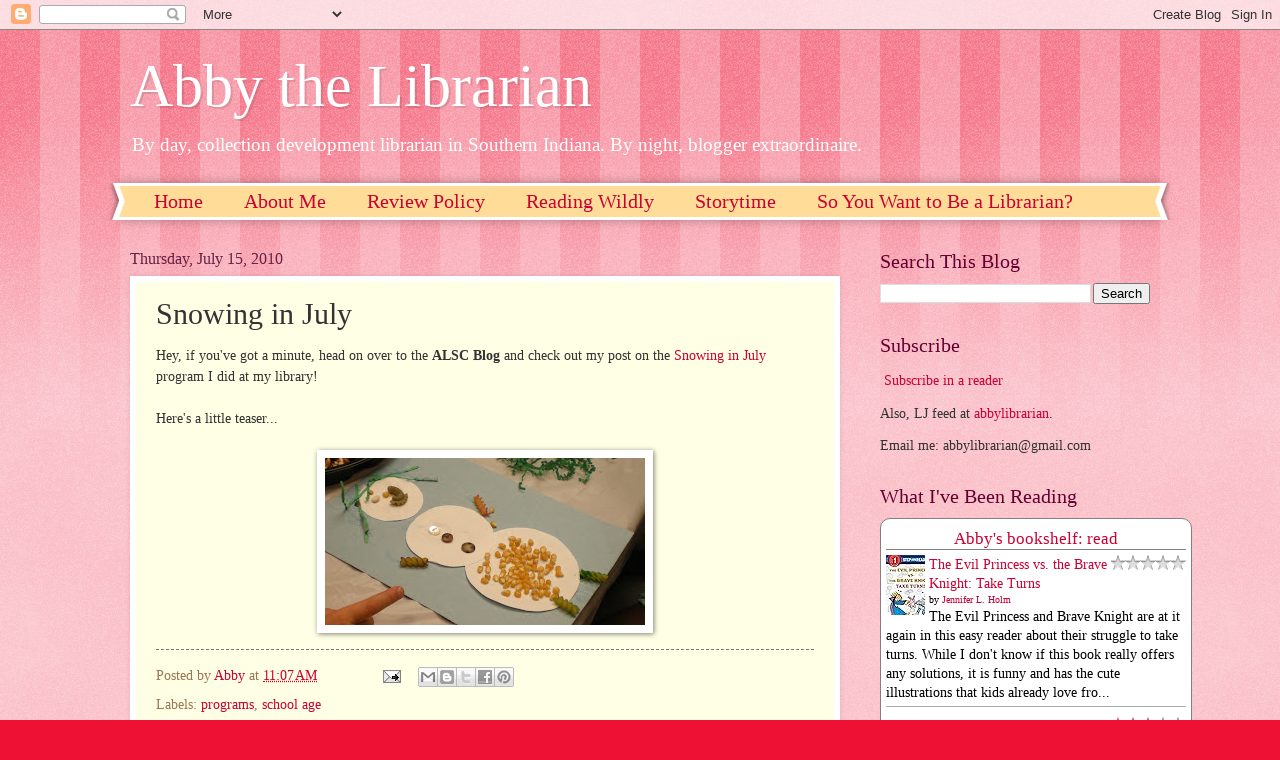

--- FILE ---
content_type: text/html; charset=UTF-8
request_url: http://www.abbythelibrarian.com/2010/07/snowing-in-july.html
body_size: 18213
content:
<!DOCTYPE html>
<html class='v2' dir='ltr' xmlns='http://www.w3.org/1999/xhtml' xmlns:b='http://www.google.com/2005/gml/b' xmlns:data='http://www.google.com/2005/gml/data' xmlns:expr='http://www.google.com/2005/gml/expr'>
<head>
<link href='https://www.blogger.com/static/v1/widgets/335934321-css_bundle_v2.css' rel='stylesheet' type='text/css'/>
<meta content='width=1100' name='viewport'/>
<meta content='text/html; charset=UTF-8' http-equiv='Content-Type'/>
<meta content='blogger' name='generator'/>
<link href='http://www.abbythelibrarian.com/favicon.ico' rel='icon' type='image/x-icon'/>
<link href='http://www.abbythelibrarian.com/2010/07/snowing-in-july.html' rel='canonical'/>
<link rel="alternate" type="application/atom+xml" title="Abby the Librarian - Atom" href="http://www.abbythelibrarian.com/feeds/posts/default" />
<link rel="alternate" type="application/rss+xml" title="Abby the Librarian - RSS" href="http://www.abbythelibrarian.com/feeds/posts/default?alt=rss" />
<link rel="service.post" type="application/atom+xml" title="Abby the Librarian - Atom" href="https://www.blogger.com/feeds/2288123243574056261/posts/default" />

<link rel="alternate" type="application/atom+xml" title="Abby the Librarian - Atom" href="http://www.abbythelibrarian.com/feeds/4642447184973815593/comments/default" />
<!--Can't find substitution for tag [blog.ieCssRetrofitLinks]-->
<link href='https://blogger.googleusercontent.com/img/b/R29vZ2xl/AVvXsEg6rMzIXwJ1NWS_7ThyphenhyphenrkKSq3SRDQsKDT2b157o8hvaSjw9VFftSJFrxtf_K8KFluyo9a-DXe7MsHlmzg8m5lspYSKIffhcINn6tq69cQMHH6QiWwPLRjT2ol4tuNBFNrMNh7U3E5_LiXCJ/s320/DSCN0890.JPG' rel='image_src'/>
<meta content='http://www.abbythelibrarian.com/2010/07/snowing-in-july.html' property='og:url'/>
<meta content='Snowing in July' property='og:title'/>
<meta content='' property='og:description'/>
<meta content='https://blogger.googleusercontent.com/img/b/R29vZ2xl/AVvXsEg6rMzIXwJ1NWS_7ThyphenhyphenrkKSq3SRDQsKDT2b157o8hvaSjw9VFftSJFrxtf_K8KFluyo9a-DXe7MsHlmzg8m5lspYSKIffhcINn6tq69cQMHH6QiWwPLRjT2ol4tuNBFNrMNh7U3E5_LiXCJ/w1200-h630-p-k-no-nu/DSCN0890.JPG' property='og:image'/>
<title>Abby the Librarian: Snowing in July</title>
<style id='page-skin-1' type='text/css'><!--
/*
-----------------------------------------------
Blogger Template Style
Name:     Watermark
Designer: Blogger
URL:      www.blogger.com
----------------------------------------------- */
/* Variable definitions
====================
<Variable name="keycolor" description="Main Color" type="color" default="#c0a154"/>
<Group description="Page Text" selector="body">
<Variable name="body.font" description="Font" type="font"
default="normal normal 14px Arial, Tahoma, Helvetica, FreeSans, sans-serif"/>
<Variable name="body.text.color" description="Text Color" type="color" default="#333333"/>
</Group>
<Group description="Backgrounds" selector=".main-inner">
<Variable name="body.background.color" description="Outer Background" type="color" default="#c0a154"/>
<Variable name="footer.background.color" description="Footer Background" type="color" default="transparent"/>
</Group>
<Group description="Links" selector=".main-inner">
<Variable name="link.color" description="Link Color" type="color" default="#cc3300"/>
<Variable name="link.visited.color" description="Visited Color" type="color" default="#993322"/>
<Variable name="link.hover.color" description="Hover Color" type="color" default="#ff3300"/>
</Group>
<Group description="Blog Title" selector=".header h1">
<Variable name="header.font" description="Title Font" type="font"
default="normal normal 60px Georgia, Utopia, 'Palatino Linotype', Palatino, serif"/>
<Variable name="header.text.color" description="Title Color" type="color" default="#ffffff" />
</Group>
<Group description="Blog Description" selector=".header .description">
<Variable name="description.text.color" description="Description Color" type="color"
default="#997755" />
</Group>
<Group description="Tabs Text" selector=".tabs-inner .widget li a">
<Variable name="tabs.font" description="Font" type="font"
default="normal normal 20px Georgia, Utopia, 'Palatino Linotype', Palatino, serif"/>
<Variable name="tabs.text.color" description="Text Color" type="color" default="#cc0033"/>
<Variable name="tabs.selected.text.color" description="Selected Color" type="color" default="#000000"/>
</Group>
<Group description="Tabs Background" selector=".tabs-outer .PageList">
<Variable name="tabs.background.color" description="Background Color" type="color" default="transparent"/>
<Variable name="tabs.separator.color" description="Separator Color" type="color" default="#ee1133"/>
</Group>
<Group description="Date Header" selector="h2.date-header">
<Variable name="date.font" description="Font" type="font"
default="normal normal 16px Arial, Tahoma, Helvetica, FreeSans, sans-serif"/>
<Variable name="date.text.color" description="Text Color" type="color" default="#997755"/>
</Group>
<Group description="Post" selector="h3.post-title, .comments h4">
<Variable name="post.title.font" description="Title Font" type="font"
default="normal normal 30px Georgia, Utopia, 'Palatino Linotype', Palatino, serif"/>
<Variable name="post.background.color" description="Background Color" type="color" default="transparent"/>
<Variable name="post.border.color" description="Border Color" type="color" default="#ccbb99" />
</Group>
<Group description="Post Footer" selector=".post-footer">
<Variable name="post.footer.text.color" description="Text Color" type="color" default="#997755"/>
</Group>
<Group description="Gadgets" selector="h2">
<Variable name="widget.title.font" description="Title Font" type="font"
default="normal normal 20px Georgia, Utopia, 'Palatino Linotype', Palatino, serif"/>
<Variable name="widget.title.text.color" description="Title Color" type="color" default="#000000"/>
<Variable name="widget.alternate.text.color" description="Alternate Color" type="color" default="#777777"/>
</Group>
<Group description="Footer" selector=".footer-inner">
<Variable name="footer.text.color" description="Text Color" type="color" default="#333333"/>
<Variable name="footer.widget.title.text.color" description="Gadget Title Color" type="color" default="#660033"/>
</Group>
<Group description="Footer Links" selector=".footer-inner">
<Variable name="footer.link.color" description="Link Color" type="color" default="#cc0033"/>
<Variable name="footer.link.visited.color" description="Visited Color" type="color" default="#aa0033"/>
<Variable name="footer.link.hover.color" description="Hover Color" type="color" default="#aa0033"/>
</Group>
<Variable name="body.background" description="Body Background" type="background"
color="#ee1133" default="$(color) url(https://resources.blogblog.com/blogblog/data/1kt/watermark/body_background_birds.png) repeat scroll top left"/>
<Variable name="body.background.overlay" description="Overlay Background" type="background" color="#ee1133"
default="transparent url(https://resources.blogblog.com/blogblog/data/1kt/watermark/body_overlay_birds.png) no-repeat scroll top right"/>
<Variable name="body.background.overlay.height" description="Overlay Background Height" type="length" default="121px" min="0" max="1000px"/>
<Variable name="tabs.background.inner" description="Tabs Background Inner" type="url" default="none"/>
<Variable name="tabs.background.outer" description="Tabs Background Outer" type="url" default="none"/>
<Variable name="tabs.border.size" description="Tabs Border Size" type="length" default="0" min="0" max="10px"/>
<Variable name="tabs.shadow.spread" description="Tabs Shadow Spread" type="length" default="0" min="0" max="100px"/>
<Variable name="main.padding.top" description="Main Padding Top" type="length" default="30px" min="0" max="100px"/>
<Variable name="main.cap.height" description="Main Cap Height" type="length" default="0" min="0" max="100px"/>
<Variable name="main.cap.image" description="Main Cap Image" type="url" default="none"/>
<Variable name="main.cap.overlay" description="Main Cap Overlay" type="url" default="none"/>
<Variable name="main.background" description="Main Background" type="background"
default="transparent none no-repeat scroll top left"/>
<Variable name="post.background.url" description="Post Background URL" type="url"
default="url(https://resources.blogblog.com/blogblog/data/1kt/watermark/post_background_birds.png)"/>
<Variable name="post.border.size" description="Post Border Size" type="length" default="1px" min="0" max="10px"/>
<Variable name="post.border.style" description="Post Border Style" type="string" default="dotted"/>
<Variable name="post.shadow.spread" description="Post Shadow Spread" type="length" default="0" min="0" max="100px"/>
<Variable name="footer.background" description="Footer Background" type="background"
color="#ffcccc" default="$(color) url(https://resources.blogblog.com/blogblog/data/1kt/watermark/body_background_navigator.png) repeat scroll top left"/>
<Variable name="mobile.background.overlay" description="Mobile Background Overlay" type="string"
default="transparent none repeat scroll top left"/>
<Variable name="startSide" description="Side where text starts in blog language" type="automatic" default="left"/>
<Variable name="endSide" description="Side where text ends in blog language" type="automatic" default="right"/>
*/
/* Use this with templates/1ktemplate-*.html */
/* Content
----------------------------------------------- */
body {
font: normal normal 15px Georgia, Utopia, 'Palatino Linotype', Palatino, serif;
color: #333333;
background: #ee1133 url(https://resources.blogblog.com/blogblog/data/1kt/watermark/body_background_bubblegum.png) repeat scroll top center;
}
html body .content-outer {
min-width: 0;
max-width: 100%;
width: 100%;
}
.content-outer {
font-size: 92%;
}
a:link {
text-decoration:none;
color: #cc0033;
}
a:visited {
text-decoration:none;
color: #aa0033;
}
a:hover {
text-decoration:underline;
color: #aa0033;
}
.body-fauxcolumns .cap-top {
margin-top: 30px;
background: #ee1133 url(https://resources.blogblog.com/blogblog/data/1kt/watermark/body_overlay_bubblegum.png) repeat-x scroll top left;
height: 400px;
}
.content-inner {
padding: 0;
}
/* Header
----------------------------------------------- */
.header-inner .Header .titlewrapper,
.header-inner .Header .descriptionwrapper {
padding-left: 20px;
padding-right: 20px;
}
.Header h1 {
font: normal normal 60px Georgia, Utopia, 'Palatino Linotype', Palatino, serif;
color: #ffffff;
text-shadow: 2px 2px rgba(0, 0, 0, .1);
}
.Header h1 a {
color: #ffffff;
}
.Header .description {
font-size: 140%;
color: #ffffff;
}
/* Tabs
----------------------------------------------- */
.tabs-inner .section {
margin: 0 20px;
}
.tabs-inner .PageList, .tabs-inner .LinkList, .tabs-inner .Labels {
margin-left: -11px;
margin-right: -11px;
background-color: #ffdd99;
border-top: 3px solid #ffffff;
border-bottom: 3px solid #ffffff;
-moz-box-shadow: 0 0 10px rgba(0, 0, 0, .3);
-webkit-box-shadow: 0 0 10px rgba(0, 0, 0, .3);
-goog-ms-box-shadow: 0 0 10px rgba(0, 0, 0, .3);
box-shadow: 0 0 10px rgba(0, 0, 0, .3);
}
.tabs-inner .PageList .widget-content,
.tabs-inner .LinkList .widget-content,
.tabs-inner .Labels .widget-content {
margin: -3px -11px;
background: transparent url(https://resources.blogblog.com/blogblog/data/1kt/watermark/tabs_background_right_bubblegum.png)  no-repeat scroll right;
}
.tabs-inner .widget ul {
padding: 2px 25px;
max-height: 34px;
background: transparent url(https://resources.blogblog.com/blogblog/data/1kt/watermark/tabs_background_left_bubblegum.png) no-repeat scroll left;
}
.tabs-inner .widget li {
border: none;
}
.tabs-inner .widget li a {
display: inline-block;
padding: .25em 1em;
font: normal normal 20px Georgia, Utopia, 'Palatino Linotype', Palatino, serif;
color: #cc0033;
border-right: 1px solid transparent;
}
.tabs-inner .widget li:first-child a {
border-left: 1px solid transparent;
}
.tabs-inner .widget li.selected a, .tabs-inner .widget li a:hover {
color: #660000;
}
/* Headings
----------------------------------------------- */
h2 {
font: normal normal 20px Georgia, Utopia, 'Palatino Linotype', Palatino, serif;
color: #660033;
margin: 0 0 .5em;
}
h2.date-header {
font: normal normal 16px Georgia, Utopia, 'Palatino Linotype', Palatino, serif;
color: #662244;
}
/* Main
----------------------------------------------- */
.main-inner .column-center-inner,
.main-inner .column-left-inner,
.main-inner .column-right-inner {
padding: 0 5px;
}
.main-outer {
margin-top: 0;
background: transparent none no-repeat scroll top left;
}
.main-inner {
padding-top: 30px;
}
.main-cap-top {
position: relative;
}
.main-cap-top .cap-right {
position: absolute;
height: 0;
width: 100%;
bottom: 0;
background: transparent none repeat-x scroll bottom center;
}
.main-cap-top .cap-left {
position: absolute;
height: 245px;
width: 280px;
right: 0;
bottom: 0;
background: transparent none no-repeat scroll bottom left;
}
/* Posts
----------------------------------------------- */
.post-outer {
padding: 15px 20px;
margin: 0 0 25px;
background: #ffffe5 none repeat scroll top left;
_background-image: none;
border: solid 6px #ffffff;
-moz-box-shadow: 0 0 5px rgba(0, 0, 0, .1);
-webkit-box-shadow: 0 0 5px rgba(0, 0, 0, .1);
-goog-ms-box-shadow: 0 0 5px rgba(0, 0, 0, .1);
box-shadow: 0 0 5px rgba(0, 0, 0, .1);
}
h3.post-title {
font: normal normal 30px Georgia, Utopia, 'Palatino Linotype', Palatino, serif;
margin: 0;
}
.comments h4 {
font: normal normal 30px Georgia, Utopia, 'Palatino Linotype', Palatino, serif;
margin: 1em 0 0;
}
.post-body {
font-size: 105%;
line-height: 1.5;
position: relative;
}
.post-header {
margin: 0 0 1em;
color: #997755;
}
.post-footer {
margin: 10px 0 0;
padding: 10px 0 0;
color: #997755;
border-top: dashed 1px #777777;
}
#blog-pager {
font-size: 140%
}
#comments .comment-author {
padding-top: 1.5em;
border-top: dashed 1px #777777;
background-position: 0 1.5em;
}
#comments .comment-author:first-child {
padding-top: 0;
border-top: none;
}
.avatar-image-container {
margin: .2em 0 0;
}
/* Comments
----------------------------------------------- */
.comments .comments-content .icon.blog-author {
background-repeat: no-repeat;
background-image: url([data-uri]);
}
.comments .comments-content .loadmore a {
border-top: 1px solid #777777;
border-bottom: 1px solid #777777;
}
.comments .continue {
border-top: 2px solid #777777;
}
/* Widgets
----------------------------------------------- */
.widget ul, .widget #ArchiveList ul.flat {
padding: 0;
list-style: none;
}
.widget ul li, .widget #ArchiveList ul.flat li {
padding: .35em 0;
text-indent: 0;
border-top: dashed 1px #777777;
}
.widget ul li:first-child, .widget #ArchiveList ul.flat li:first-child {
border-top: none;
}
.widget .post-body ul {
list-style: disc;
}
.widget .post-body ul li {
border: none;
}
.widget .zippy {
color: #777777;
}
.post-body img, .post-body .tr-caption-container, .Profile img, .Image img,
.BlogList .item-thumbnail img {
padding: 5px;
background: #fff;
-moz-box-shadow: 1px 1px 5px rgba(0, 0, 0, .5);
-webkit-box-shadow: 1px 1px 5px rgba(0, 0, 0, .5);
-goog-ms-box-shadow: 1px 1px 5px rgba(0, 0, 0, .5);
box-shadow: 1px 1px 5px rgba(0, 0, 0, .5);
}
.post-body img, .post-body .tr-caption-container {
padding: 8px;
}
.post-body .tr-caption-container {
color: #333333;
}
.post-body .tr-caption-container img {
padding: 0;
background: transparent;
border: none;
-moz-box-shadow: 0 0 0 rgba(0, 0, 0, .1);
-webkit-box-shadow: 0 0 0 rgba(0, 0, 0, .1);
-goog-ms-box-shadow: 0 0 0 rgba(0, 0, 0, .1);
box-shadow: 0 0 0 rgba(0, 0, 0, .1);
}
/* Footer
----------------------------------------------- */
.footer-outer {
color:#333333;
background: #ffcccc url(https://resources.blogblog.com/blogblog/data/1kt/watermark/body_background_birds.png) repeat scroll top left;
}
.footer-outer a {
color: #cc0033;
}
.footer-outer a:visited {
color: #aa0033;
}
.footer-outer a:hover {
color: #aa0033;
}
.footer-outer .widget h2 {
color: #660033;
}
/* Mobile
----------------------------------------------- */
body.mobile  {
background-size: 100% auto;
}
.mobile .body-fauxcolumn-outer {
background: transparent none repeat scroll top left;
}
html .mobile .mobile-date-outer {
border-bottom: none;
background: #ffffe5 none repeat scroll top left;
_background-image: none;
margin-bottom: 10px;
}
.mobile .main-inner .date-outer {
padding: 0;
}
.mobile .main-inner .date-header {
margin: 10px;
}
.mobile .main-cap-top {
z-index: -1;
}
.mobile .content-outer {
font-size: 100%;
}
.mobile .post-outer {
padding: 10px;
}
.mobile .main-cap-top .cap-left {
background: transparent none no-repeat scroll bottom left;
}
.mobile .body-fauxcolumns .cap-top {
margin: 0;
}
.mobile-link-button {
background: #ffffe5 none repeat scroll top left;
}
.mobile-link-button a:link, .mobile-link-button a:visited {
color: #cc0033;
}
.mobile-index-date .date-header {
color: #662244;
}
.mobile-index-contents {
color: #333333;
}
.mobile .tabs-inner .section {
margin: 0;
}
.mobile .tabs-inner .PageList {
margin-left: 0;
margin-right: 0;
}
.mobile .tabs-inner .PageList .widget-content {
margin: 0;
color: #660000;
background: #ffffe5 none repeat scroll top left;
}
.mobile .tabs-inner .PageList .widget-content .pagelist-arrow {
border-left: 1px solid transparent;
}

--></style>
<style id='template-skin-1' type='text/css'><!--
body {
min-width: 1060px;
}
.content-outer, .content-fauxcolumn-outer, .region-inner {
min-width: 1060px;
max-width: 1060px;
_width: 1060px;
}
.main-inner .columns {
padding-left: 0;
padding-right: 310px;
}
.main-inner .fauxcolumn-center-outer {
left: 0;
right: 310px;
/* IE6 does not respect left and right together */
_width: expression(this.parentNode.offsetWidth -
parseInt("0") -
parseInt("310px") + 'px');
}
.main-inner .fauxcolumn-left-outer {
width: 0;
}
.main-inner .fauxcolumn-right-outer {
width: 310px;
}
.main-inner .column-left-outer {
width: 0;
right: 100%;
margin-left: -0;
}
.main-inner .column-right-outer {
width: 310px;
margin-right: -310px;
}
#layout {
min-width: 0;
}
#layout .content-outer {
min-width: 0;
width: 800px;
}
#layout .region-inner {
min-width: 0;
width: auto;
}
body#layout div.add_widget {
padding: 8px;
}
body#layout div.add_widget a {
margin-left: 32px;
}
--></style>
<script type='text/javascript'>
        (function(i,s,o,g,r,a,m){i['GoogleAnalyticsObject']=r;i[r]=i[r]||function(){
        (i[r].q=i[r].q||[]).push(arguments)},i[r].l=1*new Date();a=s.createElement(o),
        m=s.getElementsByTagName(o)[0];a.async=1;a.src=g;m.parentNode.insertBefore(a,m)
        })(window,document,'script','https://www.google-analytics.com/analytics.js','ga');
        ga('create', 'UA-25171777-1', 'auto', 'blogger');
        ga('blogger.send', 'pageview');
      </script>
<meta content='UtPTdR5WnvdiCo2ZybGxRwaPVTOH49wEwhnR2hRi6Ho' name='google-site-verification'/>
<link href='https://www.blogger.com/dyn-css/authorization.css?targetBlogID=2288123243574056261&amp;zx=55555f41-42a0-4d06-80ff-b94cb43425a5' media='none' onload='if(media!=&#39;all&#39;)media=&#39;all&#39;' rel='stylesheet'/><noscript><link href='https://www.blogger.com/dyn-css/authorization.css?targetBlogID=2288123243574056261&amp;zx=55555f41-42a0-4d06-80ff-b94cb43425a5' rel='stylesheet'/></noscript>
<meta name='google-adsense-platform-account' content='ca-host-pub-1556223355139109'/>
<meta name='google-adsense-platform-domain' content='blogspot.com'/>

</head>
<body class='loading'>
<div class='navbar section' id='navbar' name='Navbar'><div class='widget Navbar' data-version='1' id='Navbar1'><script type="text/javascript">
    function setAttributeOnload(object, attribute, val) {
      if(window.addEventListener) {
        window.addEventListener('load',
          function(){ object[attribute] = val; }, false);
      } else {
        window.attachEvent('onload', function(){ object[attribute] = val; });
      }
    }
  </script>
<div id="navbar-iframe-container"></div>
<script type="text/javascript" src="https://apis.google.com/js/platform.js"></script>
<script type="text/javascript">
      gapi.load("gapi.iframes:gapi.iframes.style.bubble", function() {
        if (gapi.iframes && gapi.iframes.getContext) {
          gapi.iframes.getContext().openChild({
              url: 'https://www.blogger.com/navbar/2288123243574056261?po\x3d4642447184973815593\x26origin\x3dhttp://www.abbythelibrarian.com',
              where: document.getElementById("navbar-iframe-container"),
              id: "navbar-iframe"
          });
        }
      });
    </script><script type="text/javascript">
(function() {
var script = document.createElement('script');
script.type = 'text/javascript';
script.src = '//pagead2.googlesyndication.com/pagead/js/google_top_exp.js';
var head = document.getElementsByTagName('head')[0];
if (head) {
head.appendChild(script);
}})();
</script>
</div></div>
<div class='body-fauxcolumns'>
<div class='fauxcolumn-outer body-fauxcolumn-outer'>
<div class='cap-top'>
<div class='cap-left'></div>
<div class='cap-right'></div>
</div>
<div class='fauxborder-left'>
<div class='fauxborder-right'></div>
<div class='fauxcolumn-inner'>
</div>
</div>
<div class='cap-bottom'>
<div class='cap-left'></div>
<div class='cap-right'></div>
</div>
</div>
</div>
<div class='content'>
<div class='content-fauxcolumns'>
<div class='fauxcolumn-outer content-fauxcolumn-outer'>
<div class='cap-top'>
<div class='cap-left'></div>
<div class='cap-right'></div>
</div>
<div class='fauxborder-left'>
<div class='fauxborder-right'></div>
<div class='fauxcolumn-inner'>
</div>
</div>
<div class='cap-bottom'>
<div class='cap-left'></div>
<div class='cap-right'></div>
</div>
</div>
</div>
<div class='content-outer'>
<div class='content-cap-top cap-top'>
<div class='cap-left'></div>
<div class='cap-right'></div>
</div>
<div class='fauxborder-left content-fauxborder-left'>
<div class='fauxborder-right content-fauxborder-right'></div>
<div class='content-inner'>
<header>
<div class='header-outer'>
<div class='header-cap-top cap-top'>
<div class='cap-left'></div>
<div class='cap-right'></div>
</div>
<div class='fauxborder-left header-fauxborder-left'>
<div class='fauxborder-right header-fauxborder-right'></div>
<div class='region-inner header-inner'>
<div class='header section' id='header' name='Header'><div class='widget Header' data-version='1' id='Header1'>
<div id='header-inner'>
<div class='titlewrapper'>
<h1 class='title'>
<a href='http://www.abbythelibrarian.com/'>
Abby the Librarian
</a>
</h1>
</div>
<div class='descriptionwrapper'>
<p class='description'><span>By day, collection development librarian in Southern Indiana. By night, blogger extraordinaire.</span></p>
</div>
</div>
</div></div>
</div>
</div>
<div class='header-cap-bottom cap-bottom'>
<div class='cap-left'></div>
<div class='cap-right'></div>
</div>
</div>
</header>
<div class='tabs-outer'>
<div class='tabs-cap-top cap-top'>
<div class='cap-left'></div>
<div class='cap-right'></div>
</div>
<div class='fauxborder-left tabs-fauxborder-left'>
<div class='fauxborder-right tabs-fauxborder-right'></div>
<div class='region-inner tabs-inner'>
<div class='tabs section' id='crosscol' name='Cross-Column'><div class='widget PageList' data-version='1' id='PageList1'>
<h2>Pages</h2>
<div class='widget-content'>
<ul>
<li>
<a href='http://www.abbythelibrarian.com/'>Home</a>
</li>
<li>
<a href='http://www.abbythelibrarian.com/p/about-me.html'>About Me</a>
</li>
<li>
<a href='http://www.abbythelibrarian.com/p/review-policy.html'>Review Policy</a>
</li>
<li>
<a href='http://www.abbythelibrarian.com/p/reading-wildly.html'>Reading Wildly</a>
</li>
<li>
<a href='http://www.abbythelibrarian.com/p/storytime-themes.html'>Storytime</a>
</li>
<li>
<a href='http://www.abbythelibrarian.com/p/so-you-want-to-go-to-library-school.html'>So You Want to Be a Librarian?</a>
</li>
</ul>
<div class='clear'></div>
</div>
</div></div>
<div class='tabs no-items section' id='crosscol-overflow' name='Cross-Column 2'></div>
</div>
</div>
<div class='tabs-cap-bottom cap-bottom'>
<div class='cap-left'></div>
<div class='cap-right'></div>
</div>
</div>
<div class='main-outer'>
<div class='main-cap-top cap-top'>
<div class='cap-left'></div>
<div class='cap-right'></div>
</div>
<div class='fauxborder-left main-fauxborder-left'>
<div class='fauxborder-right main-fauxborder-right'></div>
<div class='region-inner main-inner'>
<div class='columns fauxcolumns'>
<div class='fauxcolumn-outer fauxcolumn-center-outer'>
<div class='cap-top'>
<div class='cap-left'></div>
<div class='cap-right'></div>
</div>
<div class='fauxborder-left'>
<div class='fauxborder-right'></div>
<div class='fauxcolumn-inner'>
</div>
</div>
<div class='cap-bottom'>
<div class='cap-left'></div>
<div class='cap-right'></div>
</div>
</div>
<div class='fauxcolumn-outer fauxcolumn-left-outer'>
<div class='cap-top'>
<div class='cap-left'></div>
<div class='cap-right'></div>
</div>
<div class='fauxborder-left'>
<div class='fauxborder-right'></div>
<div class='fauxcolumn-inner'>
</div>
</div>
<div class='cap-bottom'>
<div class='cap-left'></div>
<div class='cap-right'></div>
</div>
</div>
<div class='fauxcolumn-outer fauxcolumn-right-outer'>
<div class='cap-top'>
<div class='cap-left'></div>
<div class='cap-right'></div>
</div>
<div class='fauxborder-left'>
<div class='fauxborder-right'></div>
<div class='fauxcolumn-inner'>
</div>
</div>
<div class='cap-bottom'>
<div class='cap-left'></div>
<div class='cap-right'></div>
</div>
</div>
<!-- corrects IE6 width calculation -->
<div class='columns-inner'>
<div class='column-center-outer'>
<div class='column-center-inner'>
<div class='main section' id='main' name='Main'><div class='widget Blog' data-version='1' id='Blog1'>
<script src='https://www.intensedebate.com/js/bloggerTemplateLinkWrapper.php?acct=174d537efee83eaeeb3c40c2331c4db1'></script>
<div class='blog-posts hfeed'>

          <div class="date-outer">
        
<h2 class='date-header'><span>Thursday, July 15, 2010</span></h2>

          <div class="date-posts">
        
<div class='post-outer'>
<div class='post hentry uncustomized-post-template' itemprop='blogPost' itemscope='itemscope' itemtype='http://schema.org/BlogPosting'>
<meta content='https://blogger.googleusercontent.com/img/b/R29vZ2xl/AVvXsEg6rMzIXwJ1NWS_7ThyphenhyphenrkKSq3SRDQsKDT2b157o8hvaSjw9VFftSJFrxtf_K8KFluyo9a-DXe7MsHlmzg8m5lspYSKIffhcINn6tq69cQMHH6QiWwPLRjT2ol4tuNBFNrMNh7U3E5_LiXCJ/s320/DSCN0890.JPG' itemprop='image_url'/>
<meta content='2288123243574056261' itemprop='blogId'/>
<meta content='4642447184973815593' itemprop='postId'/>
<a name='4642447184973815593'></a>
<h3 class='post-title entry-title' itemprop='name'>
Snowing in July
</h3>
<div class='post-header'>
<div class='post-header-line-1'></div>
</div>
<div class='post-body entry-content' id='post-body-4642447184973815593' itemprop='description articleBody'>
Hey, if you've got a minute, head on over to the <b>ALSC Blog</b> and check out my post on the <a href="http://www.alsc.ala.org/blog/?p=1696">Snowing in July</a> program I did at my library!<br />
<br />
Here's a little teaser...<br />
<br />
<div class="separator" style="clear: both; text-align: center;"><a href="http://www.alsc.ala.org/blog/?p=1696"><img border="0" src="https://blogger.googleusercontent.com/img/b/R29vZ2xl/AVvXsEg6rMzIXwJ1NWS_7ThyphenhyphenrkKSq3SRDQsKDT2b157o8hvaSjw9VFftSJFrxtf_K8KFluyo9a-DXe7MsHlmzg8m5lspYSKIffhcINn6tq69cQMHH6QiWwPLRjT2ol4tuNBFNrMNh7U3E5_LiXCJ/s320/DSCN0890.JPG" /></a></div>
<div style='clear: both;'></div>
</div>
<div class='post-footer'>
<div class='post-footer-line post-footer-line-1'>
<span class='post-author vcard'>
Posted by
<span class='fn' itemprop='author' itemscope='itemscope' itemtype='http://schema.org/Person'>
<meta content='https://www.blogger.com/profile/09618668989233112126' itemprop='url'/>
<a class='g-profile' href='https://www.blogger.com/profile/09618668989233112126' rel='author' title='author profile'>
<span itemprop='name'>Abby</span>
</a>
</span>
</span>
<span class='post-timestamp'>
at
<meta content='http://www.abbythelibrarian.com/2010/07/snowing-in-july.html' itemprop='url'/>
<a class='timestamp-link' href='http://www.abbythelibrarian.com/2010/07/snowing-in-july.html' rel='bookmark' title='permanent link'><abbr class='published' itemprop='datePublished' title='2010-07-15T11:07:00-04:00'>11:07&#8239;AM</abbr></a>
</span>
<span class='reaction-buttons'>
</span>
<span class='post-comment-link'>
</span>
<span class='post-backlinks post-comment-link'>
</span>
<span class='post-icons'>
<span class='item-action'>
<a href='https://www.blogger.com/email-post/2288123243574056261/4642447184973815593' title='Email Post'>
<img alt='' class='icon-action' height='13' src='https://resources.blogblog.com/img/icon18_email.gif' width='18'/>
</a>
</span>
<span class='item-control blog-admin pid-716385458'>
<a href='https://www.blogger.com/post-edit.g?blogID=2288123243574056261&postID=4642447184973815593&from=pencil' title='Edit Post'>
<img alt='' class='icon-action' height='18' src='https://resources.blogblog.com/img/icon18_edit_allbkg.gif' width='18'/>
</a>
</span>
</span>
<div class='post-share-buttons goog-inline-block'>
<a class='goog-inline-block share-button sb-email' href='https://www.blogger.com/share-post.g?blogID=2288123243574056261&postID=4642447184973815593&target=email' target='_blank' title='Email This'><span class='share-button-link-text'>Email This</span></a><a class='goog-inline-block share-button sb-blog' href='https://www.blogger.com/share-post.g?blogID=2288123243574056261&postID=4642447184973815593&target=blog' onclick='window.open(this.href, "_blank", "height=270,width=475"); return false;' target='_blank' title='BlogThis!'><span class='share-button-link-text'>BlogThis!</span></a><a class='goog-inline-block share-button sb-twitter' href='https://www.blogger.com/share-post.g?blogID=2288123243574056261&postID=4642447184973815593&target=twitter' target='_blank' title='Share to X'><span class='share-button-link-text'>Share to X</span></a><a class='goog-inline-block share-button sb-facebook' href='https://www.blogger.com/share-post.g?blogID=2288123243574056261&postID=4642447184973815593&target=facebook' onclick='window.open(this.href, "_blank", "height=430,width=640"); return false;' target='_blank' title='Share to Facebook'><span class='share-button-link-text'>Share to Facebook</span></a><a class='goog-inline-block share-button sb-pinterest' href='https://www.blogger.com/share-post.g?blogID=2288123243574056261&postID=4642447184973815593&target=pinterest' target='_blank' title='Share to Pinterest'><span class='share-button-link-text'>Share to Pinterest</span></a>
</div>
</div>
<div class='post-footer-line post-footer-line-2'>
<span class='post-labels'>
Labels:
<a href='http://www.abbythelibrarian.com/search/label/programs' rel='tag'>programs</a>,
<a href='http://www.abbythelibrarian.com/search/label/school%20age' rel='tag'>school age</a>
</span>
</div>
<div class='post-footer-line post-footer-line-3'>
<span class='post-location'>
</span>
</div>
</div>
</div>
<div id='IDCommentInfoPostTitle' style='display:none'>Snowing in July</div><div id='IDCommentInfoPostTime' style='display:none'>2010-07-15T11:07:00-04:00</div><div id='IDCommentInfoPostAuthor' style='display:none'>Abby</div><div id='IDCommentInfoPostCats' style='display:none'>programs|school age|</div>
<script type='text/javascript'>var idcomments_acct='174d537efee83eaeeb3c40c2331c4db1'; var idcomments_post_id='4642447184973815593'; var idcomments_post_url='http://www.abbythelibrarian.com/2010/07/snowing-in-july.html'; var idcomments_post_title=document.getElementById('IDCommentInfoPostTitle').innerHTML;var idcomments_post_author=document.getElementById('IDCommentInfoPostAuthor').innerHTML;var idcomments_post_time=document.getElementById('IDCommentInfoPostTime').innerHTML;var idcomments_post_cats=document.getElementById('IDCommentInfoPostCats').innerHTML; var commentScriptWrapper = document.createElement('SCRIPT');commentScriptWrapper.type = 'text/javascript';commentScriptWrapper.src = 'https://www.intensedebate.com/js/bloggerTemplateCommentWrapper2.php?acct='+idcomments_acct+'&postid='+idcomments_post_id+'&title='+encodeURIComponent(idcomments_post_title)+'&url='+idcomments_post_url+'&posttime='+encodeURIComponent(idcomments_post_time)+'&postauthor='+encodeURIComponent(idcomments_post_author)+'&postcats='+encodeURIComponent(idcomments_post_cats);document.getElementsByTagName('HEAD')[0].appendChild(commentScriptWrapper);</script>
</div>

        </div></div>
      
</div>
<div class='blog-pager' id='blog-pager'>
<span id='blog-pager-newer-link'>
<a class='blog-pager-newer-link' href='http://www.abbythelibrarian.com/2010/07/around-interwebs_16.html' id='Blog1_blog-pager-newer-link' title='Newer Post'>Newer Post</a>
</span>
<span id='blog-pager-older-link'>
<a class='blog-pager-older-link' href='http://www.abbythelibrarian.com/2010/07/audiobook-review-strider-by-beverly.html' id='Blog1_blog-pager-older-link' title='Older Post'>Older Post</a>
</span>
<a class='home-link' href='http://www.abbythelibrarian.com/'>Home</a>
</div>
<div class='clear'></div>
<div class='post-feeds'>
</div>
</div></div>
</div>
</div>
<div class='column-left-outer'>
<div class='column-left-inner'>
<aside>
</aside>
</div>
</div>
<div class='column-right-outer'>
<div class='column-right-inner'>
<aside>
<div class='sidebar section' id='sidebar-right-1'><div class='widget BlogSearch' data-version='1' id='BlogSearch1'>
<h2 class='title'>Search This Blog</h2>
<div class='widget-content'>
<div id='BlogSearch1_form'>
<form action='http://www.abbythelibrarian.com/search' class='gsc-search-box' target='_top'>
<table cellpadding='0' cellspacing='0' class='gsc-search-box'>
<tbody>
<tr>
<td class='gsc-input'>
<input autocomplete='off' class='gsc-input' name='q' size='10' title='search' type='text' value=''/>
</td>
<td class='gsc-search-button'>
<input class='gsc-search-button' title='search' type='submit' value='Search'/>
</td>
</tr>
</tbody>
</table>
</form>
</div>
</div>
<div class='clear'></div>
</div><div class='widget HTML' data-version='1' id='HTML3'>
<h2 class='title'>Subscribe</h2>
<div class='widget-content'>
<p><a href="http://feeds.feedburner.com/AbbytheLibrarian" rel="alternate" type="application/rss+xml"><img alt="" style="vertical-align:middle;border:0" src="http://www.feedburner.com/fb/images/pub/feed-icon16x16.png"/></a>&nbsp;<a href="http://feeds.feedburner.com/AbbytheLibrarian" rel="alternate" type="application/rss+xml">Subscribe in a reader</a></p>

Also, LJ feed at <a href="http://syndicated.livejournal.com/abbylibrarian">abbylibrarian</a>.
<p>
Email me: abbylibrarian@gmail.com</p>
</div>
<div class='clear'></div>
</div><div class='widget HTML' data-version='1' id='HTML1'>
<h2 class='title'>What I've Been Reading</h2>
<div class='widget-content'>
<!-- Show static HTML/CSS as a placeholder in case js is not enabled - javascript include will override this if things work -->
      <style type="text/css" media="screen">
  .gr_custom_container_1514204185 {
    /* customize your Goodreads widget container here*/
    border: 1px solid gray;
    border-radius:10px;
    padding: 10px 5px 10px 5px;
    background-color: #FFFFFF;
    color: #000000;
    width: 300px
  }
  .gr_custom_header_1514204185 {
    /* customize your Goodreads header here*/
    border-bottom: 1px solid gray;
    width: 100%;
    margin-bottom: 5px;
    text-align: center;
    font-size: 120%
  }
  .gr_custom_each_container_1514204185 {
    /* customize each individual book container here */
    width: 100%;
    clear: both;
    margin-bottom: 10px;
    overflow: auto;
    padding-bottom: 4px;
    border-bottom: 1px solid #aaa;
  }
  .gr_custom_book_container_1514204185 {
    /* customize your book covers here */
    overflow: hidden;
    height: 60px;
      float: left;
      margin-right: 4px;
      width: 39px;
  }
  .gr_custom_author_1514204185 {
    /* customize your author names here */
    font-size: 10px;
  }
  .gr_custom_tags_1514204185 {
    /* customize your tags here */
    font-size: 10px;
    color: gray;
  }
  .gr_custom_rating_1514204185 {
    /* customize your rating stars here */
    float: right;
  }
</style>

      <div id="gr_custom_widget_1514204185">
          <div class="gr_custom_container_1514204185">
    <h2 class="gr_custom_header_1514204185">
    <a style="text-decoration: none;" rel="nofollow" href="https://www.goodreads.com/review/list/53329-abby-johnson?shelf=read&amp;utm_medium=api&amp;utm_source=custom_widget">Abby&#39;s bookshelf: read</a>
    </h2>
      <div class="gr_custom_each_container_1514204185">
          <div class="gr_custom_book_container_1514204185">
            <a title="No Ego: How Leaders Can Cut the Cost of Workplace Drama, End Entitlement, and Drive Big Results" rel="nofollow" href="https://www.goodreads.com/review/show/2222364170?utm_medium=api&amp;utm_source=custom_widget"><img alt="No Ego: How Leaders Can Cut the Cost of Workplace Drama, End Entitlement, and Drive Big Results" border="0" src="https://images.gr-assets.com/books/1499719297s/33574218.jpg" /></a>
          </div>
          <div class="gr_custom_rating_1514204185">
            <span class=" staticStars"><img alt="really liked it" src="https://www.goodreads.com/images/layout/gr_red_star_active.png" /><img alt="" src="https://www.goodreads.com/images/layout/gr_red_star_active.png" /><img alt="" src="https://www.goodreads.com/images/layout/gr_red_star_active.png" /><img alt="" src="https://www.goodreads.com/images/layout/gr_red_star_active.png" /><img alt="" src="https://www.goodreads.com/images/layout/gr_red_star_inactive.png" /></span>
          </div>
          <div class="gr_custom_title_1514204185">
            <a rel="nofollow" href="https://www.goodreads.com/review/show/2222364170?utm_medium=api&amp;utm_source=custom_widget">No Ego: How Leaders Can Cut the Cost of Workplace Drama, End Entitlement, and Drive Big Results</a>
          </div>
          <div class="gr_custom_author_1514204185">
            by <a rel="nofollow" href="https://www.goodreads.com/author/show/4256355.Cy_Wakeman">Cy Wakeman</a>
          </div>
          <div class="gr_custom_review_1514204185">
            Our leadership team at the library is reading this book for a team book discussion early in the new year. Cy Wakeman has a lot of insightful and relevant things to say about leaders helping their employees deal with realities (instead of...
          </div>
      </div>
      <div class="gr_custom_each_container_1514204185">
          <div class="gr_custom_book_container_1514204185">
            <a title="Peanut Butter and Jelly (A Narwhal and Jelly Book #3)" rel="nofollow" href="https://www.goodreads.com/review/show/2221496231?utm_medium=api&amp;utm_source=custom_widget"><img alt="Peanut Butter and Jelly" border="0" src="https://images.gr-assets.com/books/1498838510s/35138181.jpg" /></a>
          </div>
          <div class="gr_custom_rating_1514204185">
            <span class=" staticStars"><img alt="it was amazing" src="https://www.goodreads.com/images/layout/gr_red_star_active.png" /><img alt="" src="https://www.goodreads.com/images/layout/gr_red_star_active.png" /><img alt="" src="https://www.goodreads.com/images/layout/gr_red_star_active.png" /><img alt="" src="https://www.goodreads.com/images/layout/gr_red_star_active.png" /><img alt="" src="https://www.goodreads.com/images/layout/gr_red_star_active.png" /></span>
          </div>
          <div class="gr_custom_title_1514204185">
            <a rel="nofollow" href="https://www.goodreads.com/review/show/2221496231?utm_medium=api&amp;utm_source=custom_widget">Peanut Butter and Jelly</a>
          </div>
          <div class="gr_custom_author_1514204185">
            by <a rel="nofollow" href="https://www.goodreads.com/author/show/5157577.Ben_Clanton">Ben Clanton</a>
          </div>
          <div class="gr_custom_review_1514204185">
            Continues the adorable hilarity! See Narwhal the size of a peanut! You want this! (Coming in March.)
          </div>
      </div>
      <div class="gr_custom_each_container_1514204185">
          <div class="gr_custom_book_container_1514204185">
            <a title="Astrophysics for People in a Hurry" rel="nofollow" href="https://www.goodreads.com/review/show/2213247941?utm_medium=api&amp;utm_source=custom_widget"><img alt="Astrophysics for People in a Hurry" border="0" src="https://images.gr-assets.com/books/1479535337s/32191710.jpg" /></a>
          </div>
          <div class="gr_custom_rating_1514204185">
            <span class=" staticStars"><img alt="liked it" src="https://www.goodreads.com/images/layout/gr_red_star_active.png" /><img alt="" src="https://www.goodreads.com/images/layout/gr_red_star_active.png" /><img alt="" src="https://www.goodreads.com/images/layout/gr_red_star_active.png" /><img alt="" src="https://www.goodreads.com/images/layout/gr_red_star_inactive.png" /><img alt="" src="https://www.goodreads.com/images/layout/gr_red_star_inactive.png" /></span>
          </div>
          <div class="gr_custom_title_1514204185">
            <a rel="nofollow" href="https://www.goodreads.com/review/show/2213247941?utm_medium=api&amp;utm_source=custom_widget">Astrophysics for People in a Hurry</a>
          </div>
          <div class="gr_custom_author_1514204185">
            by <a rel="nofollow" href="https://www.goodreads.com/author/show/12855.Neil_deGrasse_Tyson">Neil deGrasse Tyson</a>
          </div>
          <div class="gr_custom_review_1514204185">
            The other day I was browsing Netflix, wondering what to watch and thought I just might watch Cosmos over again. Listening to this audiobook was a good substitute. Tyson does what he sets out to do here: boils down his massive, technical ...
          </div>
      </div>
      <div class="gr_custom_each_container_1514204185">
          <div class="gr_custom_book_container_1514204185">
            <a title="Bonfire" rel="nofollow" href="https://www.goodreads.com/review/show/2212593053?utm_medium=api&amp;utm_source=custom_widget"><img alt="Bonfire" border="0" src="https://images.gr-assets.com/books/1493844645s/33876540.jpg" /></a>
          </div>
          <div class="gr_custom_rating_1514204185">
            <span class=" staticStars"><img alt="liked it" src="https://www.goodreads.com/images/layout/gr_red_star_active.png" /><img alt="" src="https://www.goodreads.com/images/layout/gr_red_star_active.png" /><img alt="" src="https://www.goodreads.com/images/layout/gr_red_star_active.png" /><img alt="" src="https://www.goodreads.com/images/layout/gr_red_star_inactive.png" /><img alt="" src="https://www.goodreads.com/images/layout/gr_red_star_inactive.png" /></span>
          </div>
          <div class="gr_custom_title_1514204185">
            <a rel="nofollow" href="https://www.goodreads.com/review/show/2212593053?utm_medium=api&amp;utm_source=custom_widget">Bonfire</a>
          </div>
          <div class="gr_custom_author_1514204185">
            by <a rel="nofollow" href="https://www.goodreads.com/author/show/16320912.Krysten_Ritter">Krysten Ritter</a>
          </div>
          <div class="gr_custom_review_1514204185">
            This thriller set in Southern Indiana and written by actress Krysten Ritter definitely kept me at the edge of my seat. Something's wrong in Abby Williams's hometown of Barrens, Indiana. Her ecological legal team has been brought in to in...
          </div>
      </div>
      <div class="gr_custom_each_container_1514204185">
          <div class="gr_custom_book_container_1514204185">
            <a title="Grace Hopper: Queen of Computer Code" rel="nofollow" href="https://www.goodreads.com/review/show/2200831427?utm_medium=api&amp;utm_source=custom_widget"><img alt="Grace Hopper: Queen of Computer Code" border="0" src="https://images.gr-assets.com/books/1486610791s/30340888.jpg" /></a>
          </div>
          <div class="gr_custom_rating_1514204185">
            <span class=" staticStars"><img alt="it was amazing" src="https://www.goodreads.com/images/layout/gr_red_star_active.png" /><img alt="" src="https://www.goodreads.com/images/layout/gr_red_star_active.png" /><img alt="" src="https://www.goodreads.com/images/layout/gr_red_star_active.png" /><img alt="" src="https://www.goodreads.com/images/layout/gr_red_star_active.png" /><img alt="" src="https://www.goodreads.com/images/layout/gr_red_star_active.png" /></span>
          </div>
          <div class="gr_custom_title_1514204185">
            <a rel="nofollow" href="https://www.goodreads.com/review/show/2200831427?utm_medium=api&amp;utm_source=custom_widget">Grace Hopper: Queen of Computer Code</a>
          </div>
          <div class="gr_custom_author_1514204185">
            by <a rel="nofollow" href="https://www.goodreads.com/author/show/13278986.Laurie_Wallmark">Laurie Wallmark</a>
          </div>
          <div class="gr_custom_review_1514204185">
            Grace Hopper made amazing contributions to the field of computer science that helped develop computers as we use them today. This would make a super family read, making the subject accessible to young children, if parents are interested ...
          </div>
      </div>
  <br style="clear: both"/>
  <center>
    <a rel="nofollow" href="https://www.goodreads.com/"><img alt="goodreads.com" style="border:0" src="https://www.goodreads.com/images/widget/widget_logo.gif" /></a>
  </center>
  <noscript>
    Share <a rel="nofollow" href="https://www.goodreads.com/">book reviews</a> and ratings with Abby, and even join a <a rel="nofollow" href="https://www.goodreads.com/group">book club</a> on Goodreads.
  </noscript>
  </div>

      </div>
      <script src="https://www.goodreads.com/review/custom_widget/53329.Abby's%20bookshelf:%20read?cover_position=left&cover_size=small&num_books=5&order=d&shelf=read&show_author=1&show_cover=1&show_rating=1&show_review=1&show_tags=0&show_title=1&sort=date_added&widget_bg_color=FFFFFF&widget_bg_transparent=&widget_border_width=1&widget_id=1514204185&widget_text_color=000000&widget_title_size=medium&widget_width=medium" type="text/javascript" charset="utf-8"></script>
</div>
<div class='clear'></div>
</div><div class='widget BlogArchive' data-version='1' id='BlogArchive1'>
<h2>Blog Archive</h2>
<div class='widget-content'>
<div id='ArchiveList'>
<div id='BlogArchive1_ArchiveList'>
<ul class='hierarchy'>
<li class='archivedate collapsed'>
<a class='toggle' href='javascript:void(0)'>
<span class='zippy'>

        &#9658;&#160;
      
</span>
</a>
<a class='post-count-link' href='http://www.abbythelibrarian.com/2022/'>
2022
</a>
<span class='post-count' dir='ltr'>(1)</span>
<ul class='hierarchy'>
<li class='archivedate collapsed'>
<a class='toggle' href='javascript:void(0)'>
<span class='zippy'>

        &#9658;&#160;
      
</span>
</a>
<a class='post-count-link' href='http://www.abbythelibrarian.com/2022/01/'>
January
</a>
<span class='post-count' dir='ltr'>(1)</span>
</li>
</ul>
</li>
</ul>
<ul class='hierarchy'>
<li class='archivedate collapsed'>
<a class='toggle' href='javascript:void(0)'>
<span class='zippy'>

        &#9658;&#160;
      
</span>
</a>
<a class='post-count-link' href='http://www.abbythelibrarian.com/2021/'>
2021
</a>
<span class='post-count' dir='ltr'>(5)</span>
<ul class='hierarchy'>
<li class='archivedate collapsed'>
<a class='toggle' href='javascript:void(0)'>
<span class='zippy'>

        &#9658;&#160;
      
</span>
</a>
<a class='post-count-link' href='http://www.abbythelibrarian.com/2021/04/'>
April
</a>
<span class='post-count' dir='ltr'>(1)</span>
</li>
</ul>
<ul class='hierarchy'>
<li class='archivedate collapsed'>
<a class='toggle' href='javascript:void(0)'>
<span class='zippy'>

        &#9658;&#160;
      
</span>
</a>
<a class='post-count-link' href='http://www.abbythelibrarian.com/2021/01/'>
January
</a>
<span class='post-count' dir='ltr'>(4)</span>
</li>
</ul>
</li>
</ul>
<ul class='hierarchy'>
<li class='archivedate collapsed'>
<a class='toggle' href='javascript:void(0)'>
<span class='zippy'>

        &#9658;&#160;
      
</span>
</a>
<a class='post-count-link' href='http://www.abbythelibrarian.com/2020/'>
2020
</a>
<span class='post-count' dir='ltr'>(125)</span>
<ul class='hierarchy'>
<li class='archivedate collapsed'>
<a class='toggle' href='javascript:void(0)'>
<span class='zippy'>

        &#9658;&#160;
      
</span>
</a>
<a class='post-count-link' href='http://www.abbythelibrarian.com/2020/12/'>
December
</a>
<span class='post-count' dir='ltr'>(9)</span>
</li>
</ul>
<ul class='hierarchy'>
<li class='archivedate collapsed'>
<a class='toggle' href='javascript:void(0)'>
<span class='zippy'>

        &#9658;&#160;
      
</span>
</a>
<a class='post-count-link' href='http://www.abbythelibrarian.com/2020/11/'>
November
</a>
<span class='post-count' dir='ltr'>(14)</span>
</li>
</ul>
<ul class='hierarchy'>
<li class='archivedate collapsed'>
<a class='toggle' href='javascript:void(0)'>
<span class='zippy'>

        &#9658;&#160;
      
</span>
</a>
<a class='post-count-link' href='http://www.abbythelibrarian.com/2020/10/'>
October
</a>
<span class='post-count' dir='ltr'>(19)</span>
</li>
</ul>
<ul class='hierarchy'>
<li class='archivedate collapsed'>
<a class='toggle' href='javascript:void(0)'>
<span class='zippy'>

        &#9658;&#160;
      
</span>
</a>
<a class='post-count-link' href='http://www.abbythelibrarian.com/2020/09/'>
September
</a>
<span class='post-count' dir='ltr'>(22)</span>
</li>
</ul>
<ul class='hierarchy'>
<li class='archivedate collapsed'>
<a class='toggle' href='javascript:void(0)'>
<span class='zippy'>

        &#9658;&#160;
      
</span>
</a>
<a class='post-count-link' href='http://www.abbythelibrarian.com/2020/08/'>
August
</a>
<span class='post-count' dir='ltr'>(21)</span>
</li>
</ul>
<ul class='hierarchy'>
<li class='archivedate collapsed'>
<a class='toggle' href='javascript:void(0)'>
<span class='zippy'>

        &#9658;&#160;
      
</span>
</a>
<a class='post-count-link' href='http://www.abbythelibrarian.com/2020/07/'>
July
</a>
<span class='post-count' dir='ltr'>(8)</span>
</li>
</ul>
<ul class='hierarchy'>
<li class='archivedate collapsed'>
<a class='toggle' href='javascript:void(0)'>
<span class='zippy'>

        &#9658;&#160;
      
</span>
</a>
<a class='post-count-link' href='http://www.abbythelibrarian.com/2020/05/'>
May
</a>
<span class='post-count' dir='ltr'>(1)</span>
</li>
</ul>
<ul class='hierarchy'>
<li class='archivedate collapsed'>
<a class='toggle' href='javascript:void(0)'>
<span class='zippy'>

        &#9658;&#160;
      
</span>
</a>
<a class='post-count-link' href='http://www.abbythelibrarian.com/2020/04/'>
April
</a>
<span class='post-count' dir='ltr'>(7)</span>
</li>
</ul>
<ul class='hierarchy'>
<li class='archivedate collapsed'>
<a class='toggle' href='javascript:void(0)'>
<span class='zippy'>

        &#9658;&#160;
      
</span>
</a>
<a class='post-count-link' href='http://www.abbythelibrarian.com/2020/03/'>
March
</a>
<span class='post-count' dir='ltr'>(7)</span>
</li>
</ul>
<ul class='hierarchy'>
<li class='archivedate collapsed'>
<a class='toggle' href='javascript:void(0)'>
<span class='zippy'>

        &#9658;&#160;
      
</span>
</a>
<a class='post-count-link' href='http://www.abbythelibrarian.com/2020/02/'>
February
</a>
<span class='post-count' dir='ltr'>(8)</span>
</li>
</ul>
<ul class='hierarchy'>
<li class='archivedate collapsed'>
<a class='toggle' href='javascript:void(0)'>
<span class='zippy'>

        &#9658;&#160;
      
</span>
</a>
<a class='post-count-link' href='http://www.abbythelibrarian.com/2020/01/'>
January
</a>
<span class='post-count' dir='ltr'>(9)</span>
</li>
</ul>
</li>
</ul>
<ul class='hierarchy'>
<li class='archivedate collapsed'>
<a class='toggle' href='javascript:void(0)'>
<span class='zippy'>

        &#9658;&#160;
      
</span>
</a>
<a class='post-count-link' href='http://www.abbythelibrarian.com/2019/'>
2019
</a>
<span class='post-count' dir='ltr'>(58)</span>
<ul class='hierarchy'>
<li class='archivedate collapsed'>
<a class='toggle' href='javascript:void(0)'>
<span class='zippy'>

        &#9658;&#160;
      
</span>
</a>
<a class='post-count-link' href='http://www.abbythelibrarian.com/2019/12/'>
December
</a>
<span class='post-count' dir='ltr'>(15)</span>
</li>
</ul>
<ul class='hierarchy'>
<li class='archivedate collapsed'>
<a class='toggle' href='javascript:void(0)'>
<span class='zippy'>

        &#9658;&#160;
      
</span>
</a>
<a class='post-count-link' href='http://www.abbythelibrarian.com/2019/11/'>
November
</a>
<span class='post-count' dir='ltr'>(8)</span>
</li>
</ul>
<ul class='hierarchy'>
<li class='archivedate collapsed'>
<a class='toggle' href='javascript:void(0)'>
<span class='zippy'>

        &#9658;&#160;
      
</span>
</a>
<a class='post-count-link' href='http://www.abbythelibrarian.com/2019/10/'>
October
</a>
<span class='post-count' dir='ltr'>(5)</span>
</li>
</ul>
<ul class='hierarchy'>
<li class='archivedate collapsed'>
<a class='toggle' href='javascript:void(0)'>
<span class='zippy'>

        &#9658;&#160;
      
</span>
</a>
<a class='post-count-link' href='http://www.abbythelibrarian.com/2019/07/'>
July
</a>
<span class='post-count' dir='ltr'>(3)</span>
</li>
</ul>
<ul class='hierarchy'>
<li class='archivedate collapsed'>
<a class='toggle' href='javascript:void(0)'>
<span class='zippy'>

        &#9658;&#160;
      
</span>
</a>
<a class='post-count-link' href='http://www.abbythelibrarian.com/2019/06/'>
June
</a>
<span class='post-count' dir='ltr'>(5)</span>
</li>
</ul>
<ul class='hierarchy'>
<li class='archivedate collapsed'>
<a class='toggle' href='javascript:void(0)'>
<span class='zippy'>

        &#9658;&#160;
      
</span>
</a>
<a class='post-count-link' href='http://www.abbythelibrarian.com/2019/05/'>
May
</a>
<span class='post-count' dir='ltr'>(8)</span>
</li>
</ul>
<ul class='hierarchy'>
<li class='archivedate collapsed'>
<a class='toggle' href='javascript:void(0)'>
<span class='zippy'>

        &#9658;&#160;
      
</span>
</a>
<a class='post-count-link' href='http://www.abbythelibrarian.com/2019/04/'>
April
</a>
<span class='post-count' dir='ltr'>(1)</span>
</li>
</ul>
<ul class='hierarchy'>
<li class='archivedate collapsed'>
<a class='toggle' href='javascript:void(0)'>
<span class='zippy'>

        &#9658;&#160;
      
</span>
</a>
<a class='post-count-link' href='http://www.abbythelibrarian.com/2019/03/'>
March
</a>
<span class='post-count' dir='ltr'>(2)</span>
</li>
</ul>
<ul class='hierarchy'>
<li class='archivedate collapsed'>
<a class='toggle' href='javascript:void(0)'>
<span class='zippy'>

        &#9658;&#160;
      
</span>
</a>
<a class='post-count-link' href='http://www.abbythelibrarian.com/2019/02/'>
February
</a>
<span class='post-count' dir='ltr'>(4)</span>
</li>
</ul>
<ul class='hierarchy'>
<li class='archivedate collapsed'>
<a class='toggle' href='javascript:void(0)'>
<span class='zippy'>

        &#9658;&#160;
      
</span>
</a>
<a class='post-count-link' href='http://www.abbythelibrarian.com/2019/01/'>
January
</a>
<span class='post-count' dir='ltr'>(7)</span>
</li>
</ul>
</li>
</ul>
<ul class='hierarchy'>
<li class='archivedate collapsed'>
<a class='toggle' href='javascript:void(0)'>
<span class='zippy'>

        &#9658;&#160;
      
</span>
</a>
<a class='post-count-link' href='http://www.abbythelibrarian.com/2018/'>
2018
</a>
<span class='post-count' dir='ltr'>(79)</span>
<ul class='hierarchy'>
<li class='archivedate collapsed'>
<a class='toggle' href='javascript:void(0)'>
<span class='zippy'>

        &#9658;&#160;
      
</span>
</a>
<a class='post-count-link' href='http://www.abbythelibrarian.com/2018/12/'>
December
</a>
<span class='post-count' dir='ltr'>(17)</span>
</li>
</ul>
<ul class='hierarchy'>
<li class='archivedate collapsed'>
<a class='toggle' href='javascript:void(0)'>
<span class='zippy'>

        &#9658;&#160;
      
</span>
</a>
<a class='post-count-link' href='http://www.abbythelibrarian.com/2018/11/'>
November
</a>
<span class='post-count' dir='ltr'>(6)</span>
</li>
</ul>
<ul class='hierarchy'>
<li class='archivedate collapsed'>
<a class='toggle' href='javascript:void(0)'>
<span class='zippy'>

        &#9658;&#160;
      
</span>
</a>
<a class='post-count-link' href='http://www.abbythelibrarian.com/2018/10/'>
October
</a>
<span class='post-count' dir='ltr'>(4)</span>
</li>
</ul>
<ul class='hierarchy'>
<li class='archivedate collapsed'>
<a class='toggle' href='javascript:void(0)'>
<span class='zippy'>

        &#9658;&#160;
      
</span>
</a>
<a class='post-count-link' href='http://www.abbythelibrarian.com/2018/09/'>
September
</a>
<span class='post-count' dir='ltr'>(2)</span>
</li>
</ul>
<ul class='hierarchy'>
<li class='archivedate collapsed'>
<a class='toggle' href='javascript:void(0)'>
<span class='zippy'>

        &#9658;&#160;
      
</span>
</a>
<a class='post-count-link' href='http://www.abbythelibrarian.com/2018/08/'>
August
</a>
<span class='post-count' dir='ltr'>(7)</span>
</li>
</ul>
<ul class='hierarchy'>
<li class='archivedate collapsed'>
<a class='toggle' href='javascript:void(0)'>
<span class='zippy'>

        &#9658;&#160;
      
</span>
</a>
<a class='post-count-link' href='http://www.abbythelibrarian.com/2018/07/'>
July
</a>
<span class='post-count' dir='ltr'>(5)</span>
</li>
</ul>
<ul class='hierarchy'>
<li class='archivedate collapsed'>
<a class='toggle' href='javascript:void(0)'>
<span class='zippy'>

        &#9658;&#160;
      
</span>
</a>
<a class='post-count-link' href='http://www.abbythelibrarian.com/2018/06/'>
June
</a>
<span class='post-count' dir='ltr'>(5)</span>
</li>
</ul>
<ul class='hierarchy'>
<li class='archivedate collapsed'>
<a class='toggle' href='javascript:void(0)'>
<span class='zippy'>

        &#9658;&#160;
      
</span>
</a>
<a class='post-count-link' href='http://www.abbythelibrarian.com/2018/05/'>
May
</a>
<span class='post-count' dir='ltr'>(14)</span>
</li>
</ul>
<ul class='hierarchy'>
<li class='archivedate collapsed'>
<a class='toggle' href='javascript:void(0)'>
<span class='zippy'>

        &#9658;&#160;
      
</span>
</a>
<a class='post-count-link' href='http://www.abbythelibrarian.com/2018/04/'>
April
</a>
<span class='post-count' dir='ltr'>(7)</span>
</li>
</ul>
<ul class='hierarchy'>
<li class='archivedate collapsed'>
<a class='toggle' href='javascript:void(0)'>
<span class='zippy'>

        &#9658;&#160;
      
</span>
</a>
<a class='post-count-link' href='http://www.abbythelibrarian.com/2018/03/'>
March
</a>
<span class='post-count' dir='ltr'>(4)</span>
</li>
</ul>
<ul class='hierarchy'>
<li class='archivedate collapsed'>
<a class='toggle' href='javascript:void(0)'>
<span class='zippy'>

        &#9658;&#160;
      
</span>
</a>
<a class='post-count-link' href='http://www.abbythelibrarian.com/2018/02/'>
February
</a>
<span class='post-count' dir='ltr'>(1)</span>
</li>
</ul>
<ul class='hierarchy'>
<li class='archivedate collapsed'>
<a class='toggle' href='javascript:void(0)'>
<span class='zippy'>

        &#9658;&#160;
      
</span>
</a>
<a class='post-count-link' href='http://www.abbythelibrarian.com/2018/01/'>
January
</a>
<span class='post-count' dir='ltr'>(7)</span>
</li>
</ul>
</li>
</ul>
<ul class='hierarchy'>
<li class='archivedate collapsed'>
<a class='toggle' href='javascript:void(0)'>
<span class='zippy'>

        &#9658;&#160;
      
</span>
</a>
<a class='post-count-link' href='http://www.abbythelibrarian.com/2017/'>
2017
</a>
<span class='post-count' dir='ltr'>(67)</span>
<ul class='hierarchy'>
<li class='archivedate collapsed'>
<a class='toggle' href='javascript:void(0)'>
<span class='zippy'>

        &#9658;&#160;
      
</span>
</a>
<a class='post-count-link' href='http://www.abbythelibrarian.com/2017/12/'>
December
</a>
<span class='post-count' dir='ltr'>(4)</span>
</li>
</ul>
<ul class='hierarchy'>
<li class='archivedate collapsed'>
<a class='toggle' href='javascript:void(0)'>
<span class='zippy'>

        &#9658;&#160;
      
</span>
</a>
<a class='post-count-link' href='http://www.abbythelibrarian.com/2017/11/'>
November
</a>
<span class='post-count' dir='ltr'>(7)</span>
</li>
</ul>
<ul class='hierarchy'>
<li class='archivedate collapsed'>
<a class='toggle' href='javascript:void(0)'>
<span class='zippy'>

        &#9658;&#160;
      
</span>
</a>
<a class='post-count-link' href='http://www.abbythelibrarian.com/2017/10/'>
October
</a>
<span class='post-count' dir='ltr'>(4)</span>
</li>
</ul>
<ul class='hierarchy'>
<li class='archivedate collapsed'>
<a class='toggle' href='javascript:void(0)'>
<span class='zippy'>

        &#9658;&#160;
      
</span>
</a>
<a class='post-count-link' href='http://www.abbythelibrarian.com/2017/09/'>
September
</a>
<span class='post-count' dir='ltr'>(1)</span>
</li>
</ul>
<ul class='hierarchy'>
<li class='archivedate collapsed'>
<a class='toggle' href='javascript:void(0)'>
<span class='zippy'>

        &#9658;&#160;
      
</span>
</a>
<a class='post-count-link' href='http://www.abbythelibrarian.com/2017/07/'>
July
</a>
<span class='post-count' dir='ltr'>(10)</span>
</li>
</ul>
<ul class='hierarchy'>
<li class='archivedate collapsed'>
<a class='toggle' href='javascript:void(0)'>
<span class='zippy'>

        &#9658;&#160;
      
</span>
</a>
<a class='post-count-link' href='http://www.abbythelibrarian.com/2017/06/'>
June
</a>
<span class='post-count' dir='ltr'>(7)</span>
</li>
</ul>
<ul class='hierarchy'>
<li class='archivedate collapsed'>
<a class='toggle' href='javascript:void(0)'>
<span class='zippy'>

        &#9658;&#160;
      
</span>
</a>
<a class='post-count-link' href='http://www.abbythelibrarian.com/2017/05/'>
May
</a>
<span class='post-count' dir='ltr'>(10)</span>
</li>
</ul>
<ul class='hierarchy'>
<li class='archivedate collapsed'>
<a class='toggle' href='javascript:void(0)'>
<span class='zippy'>

        &#9658;&#160;
      
</span>
</a>
<a class='post-count-link' href='http://www.abbythelibrarian.com/2017/04/'>
April
</a>
<span class='post-count' dir='ltr'>(4)</span>
</li>
</ul>
<ul class='hierarchy'>
<li class='archivedate collapsed'>
<a class='toggle' href='javascript:void(0)'>
<span class='zippy'>

        &#9658;&#160;
      
</span>
</a>
<a class='post-count-link' href='http://www.abbythelibrarian.com/2017/03/'>
March
</a>
<span class='post-count' dir='ltr'>(2)</span>
</li>
</ul>
<ul class='hierarchy'>
<li class='archivedate collapsed'>
<a class='toggle' href='javascript:void(0)'>
<span class='zippy'>

        &#9658;&#160;
      
</span>
</a>
<a class='post-count-link' href='http://www.abbythelibrarian.com/2017/02/'>
February
</a>
<span class='post-count' dir='ltr'>(9)</span>
</li>
</ul>
<ul class='hierarchy'>
<li class='archivedate collapsed'>
<a class='toggle' href='javascript:void(0)'>
<span class='zippy'>

        &#9658;&#160;
      
</span>
</a>
<a class='post-count-link' href='http://www.abbythelibrarian.com/2017/01/'>
January
</a>
<span class='post-count' dir='ltr'>(9)</span>
</li>
</ul>
</li>
</ul>
<ul class='hierarchy'>
<li class='archivedate collapsed'>
<a class='toggle' href='javascript:void(0)'>
<span class='zippy'>

        &#9658;&#160;
      
</span>
</a>
<a class='post-count-link' href='http://www.abbythelibrarian.com/2016/'>
2016
</a>
<span class='post-count' dir='ltr'>(74)</span>
<ul class='hierarchy'>
<li class='archivedate collapsed'>
<a class='toggle' href='javascript:void(0)'>
<span class='zippy'>

        &#9658;&#160;
      
</span>
</a>
<a class='post-count-link' href='http://www.abbythelibrarian.com/2016/12/'>
December
</a>
<span class='post-count' dir='ltr'>(6)</span>
</li>
</ul>
<ul class='hierarchy'>
<li class='archivedate collapsed'>
<a class='toggle' href='javascript:void(0)'>
<span class='zippy'>

        &#9658;&#160;
      
</span>
</a>
<a class='post-count-link' href='http://www.abbythelibrarian.com/2016/11/'>
November
</a>
<span class='post-count' dir='ltr'>(6)</span>
</li>
</ul>
<ul class='hierarchy'>
<li class='archivedate collapsed'>
<a class='toggle' href='javascript:void(0)'>
<span class='zippy'>

        &#9658;&#160;
      
</span>
</a>
<a class='post-count-link' href='http://www.abbythelibrarian.com/2016/10/'>
October
</a>
<span class='post-count' dir='ltr'>(4)</span>
</li>
</ul>
<ul class='hierarchy'>
<li class='archivedate collapsed'>
<a class='toggle' href='javascript:void(0)'>
<span class='zippy'>

        &#9658;&#160;
      
</span>
</a>
<a class='post-count-link' href='http://www.abbythelibrarian.com/2016/09/'>
September
</a>
<span class='post-count' dir='ltr'>(5)</span>
</li>
</ul>
<ul class='hierarchy'>
<li class='archivedate collapsed'>
<a class='toggle' href='javascript:void(0)'>
<span class='zippy'>

        &#9658;&#160;
      
</span>
</a>
<a class='post-count-link' href='http://www.abbythelibrarian.com/2016/08/'>
August
</a>
<span class='post-count' dir='ltr'>(9)</span>
</li>
</ul>
<ul class='hierarchy'>
<li class='archivedate collapsed'>
<a class='toggle' href='javascript:void(0)'>
<span class='zippy'>

        &#9658;&#160;
      
</span>
</a>
<a class='post-count-link' href='http://www.abbythelibrarian.com/2016/07/'>
July
</a>
<span class='post-count' dir='ltr'>(3)</span>
</li>
</ul>
<ul class='hierarchy'>
<li class='archivedate collapsed'>
<a class='toggle' href='javascript:void(0)'>
<span class='zippy'>

        &#9658;&#160;
      
</span>
</a>
<a class='post-count-link' href='http://www.abbythelibrarian.com/2016/06/'>
June
</a>
<span class='post-count' dir='ltr'>(6)</span>
</li>
</ul>
<ul class='hierarchy'>
<li class='archivedate collapsed'>
<a class='toggle' href='javascript:void(0)'>
<span class='zippy'>

        &#9658;&#160;
      
</span>
</a>
<a class='post-count-link' href='http://www.abbythelibrarian.com/2016/05/'>
May
</a>
<span class='post-count' dir='ltr'>(5)</span>
</li>
</ul>
<ul class='hierarchy'>
<li class='archivedate collapsed'>
<a class='toggle' href='javascript:void(0)'>
<span class='zippy'>

        &#9658;&#160;
      
</span>
</a>
<a class='post-count-link' href='http://www.abbythelibrarian.com/2016/04/'>
April
</a>
<span class='post-count' dir='ltr'>(4)</span>
</li>
</ul>
<ul class='hierarchy'>
<li class='archivedate collapsed'>
<a class='toggle' href='javascript:void(0)'>
<span class='zippy'>

        &#9658;&#160;
      
</span>
</a>
<a class='post-count-link' href='http://www.abbythelibrarian.com/2016/03/'>
March
</a>
<span class='post-count' dir='ltr'>(11)</span>
</li>
</ul>
<ul class='hierarchy'>
<li class='archivedate collapsed'>
<a class='toggle' href='javascript:void(0)'>
<span class='zippy'>

        &#9658;&#160;
      
</span>
</a>
<a class='post-count-link' href='http://www.abbythelibrarian.com/2016/02/'>
February
</a>
<span class='post-count' dir='ltr'>(7)</span>
</li>
</ul>
<ul class='hierarchy'>
<li class='archivedate collapsed'>
<a class='toggle' href='javascript:void(0)'>
<span class='zippy'>

        &#9658;&#160;
      
</span>
</a>
<a class='post-count-link' href='http://www.abbythelibrarian.com/2016/01/'>
January
</a>
<span class='post-count' dir='ltr'>(8)</span>
</li>
</ul>
</li>
</ul>
<ul class='hierarchy'>
<li class='archivedate collapsed'>
<a class='toggle' href='javascript:void(0)'>
<span class='zippy'>

        &#9658;&#160;
      
</span>
</a>
<a class='post-count-link' href='http://www.abbythelibrarian.com/2015/'>
2015
</a>
<span class='post-count' dir='ltr'>(97)</span>
<ul class='hierarchy'>
<li class='archivedate collapsed'>
<a class='toggle' href='javascript:void(0)'>
<span class='zippy'>

        &#9658;&#160;
      
</span>
</a>
<a class='post-count-link' href='http://www.abbythelibrarian.com/2015/12/'>
December
</a>
<span class='post-count' dir='ltr'>(5)</span>
</li>
</ul>
<ul class='hierarchy'>
<li class='archivedate collapsed'>
<a class='toggle' href='javascript:void(0)'>
<span class='zippy'>

        &#9658;&#160;
      
</span>
</a>
<a class='post-count-link' href='http://www.abbythelibrarian.com/2015/11/'>
November
</a>
<span class='post-count' dir='ltr'>(5)</span>
</li>
</ul>
<ul class='hierarchy'>
<li class='archivedate collapsed'>
<a class='toggle' href='javascript:void(0)'>
<span class='zippy'>

        &#9658;&#160;
      
</span>
</a>
<a class='post-count-link' href='http://www.abbythelibrarian.com/2015/10/'>
October
</a>
<span class='post-count' dir='ltr'>(6)</span>
</li>
</ul>
<ul class='hierarchy'>
<li class='archivedate collapsed'>
<a class='toggle' href='javascript:void(0)'>
<span class='zippy'>

        &#9658;&#160;
      
</span>
</a>
<a class='post-count-link' href='http://www.abbythelibrarian.com/2015/09/'>
September
</a>
<span class='post-count' dir='ltr'>(9)</span>
</li>
</ul>
<ul class='hierarchy'>
<li class='archivedate collapsed'>
<a class='toggle' href='javascript:void(0)'>
<span class='zippy'>

        &#9658;&#160;
      
</span>
</a>
<a class='post-count-link' href='http://www.abbythelibrarian.com/2015/08/'>
August
</a>
<span class='post-count' dir='ltr'>(12)</span>
</li>
</ul>
<ul class='hierarchy'>
<li class='archivedate collapsed'>
<a class='toggle' href='javascript:void(0)'>
<span class='zippy'>

        &#9658;&#160;
      
</span>
</a>
<a class='post-count-link' href='http://www.abbythelibrarian.com/2015/07/'>
July
</a>
<span class='post-count' dir='ltr'>(9)</span>
</li>
</ul>
<ul class='hierarchy'>
<li class='archivedate collapsed'>
<a class='toggle' href='javascript:void(0)'>
<span class='zippy'>

        &#9658;&#160;
      
</span>
</a>
<a class='post-count-link' href='http://www.abbythelibrarian.com/2015/06/'>
June
</a>
<span class='post-count' dir='ltr'>(20)</span>
</li>
</ul>
<ul class='hierarchy'>
<li class='archivedate collapsed'>
<a class='toggle' href='javascript:void(0)'>
<span class='zippy'>

        &#9658;&#160;
      
</span>
</a>
<a class='post-count-link' href='http://www.abbythelibrarian.com/2015/05/'>
May
</a>
<span class='post-count' dir='ltr'>(5)</span>
</li>
</ul>
<ul class='hierarchy'>
<li class='archivedate collapsed'>
<a class='toggle' href='javascript:void(0)'>
<span class='zippy'>

        &#9658;&#160;
      
</span>
</a>
<a class='post-count-link' href='http://www.abbythelibrarian.com/2015/04/'>
April
</a>
<span class='post-count' dir='ltr'>(8)</span>
</li>
</ul>
<ul class='hierarchy'>
<li class='archivedate collapsed'>
<a class='toggle' href='javascript:void(0)'>
<span class='zippy'>

        &#9658;&#160;
      
</span>
</a>
<a class='post-count-link' href='http://www.abbythelibrarian.com/2015/03/'>
March
</a>
<span class='post-count' dir='ltr'>(9)</span>
</li>
</ul>
<ul class='hierarchy'>
<li class='archivedate collapsed'>
<a class='toggle' href='javascript:void(0)'>
<span class='zippy'>

        &#9658;&#160;
      
</span>
</a>
<a class='post-count-link' href='http://www.abbythelibrarian.com/2015/02/'>
February
</a>
<span class='post-count' dir='ltr'>(6)</span>
</li>
</ul>
<ul class='hierarchy'>
<li class='archivedate collapsed'>
<a class='toggle' href='javascript:void(0)'>
<span class='zippy'>

        &#9658;&#160;
      
</span>
</a>
<a class='post-count-link' href='http://www.abbythelibrarian.com/2015/01/'>
January
</a>
<span class='post-count' dir='ltr'>(3)</span>
</li>
</ul>
</li>
</ul>
<ul class='hierarchy'>
<li class='archivedate collapsed'>
<a class='toggle' href='javascript:void(0)'>
<span class='zippy'>

        &#9658;&#160;
      
</span>
</a>
<a class='post-count-link' href='http://www.abbythelibrarian.com/2014/'>
2014
</a>
<span class='post-count' dir='ltr'>(88)</span>
<ul class='hierarchy'>
<li class='archivedate collapsed'>
<a class='toggle' href='javascript:void(0)'>
<span class='zippy'>

        &#9658;&#160;
      
</span>
</a>
<a class='post-count-link' href='http://www.abbythelibrarian.com/2014/12/'>
December
</a>
<span class='post-count' dir='ltr'>(4)</span>
</li>
</ul>
<ul class='hierarchy'>
<li class='archivedate collapsed'>
<a class='toggle' href='javascript:void(0)'>
<span class='zippy'>

        &#9658;&#160;
      
</span>
</a>
<a class='post-count-link' href='http://www.abbythelibrarian.com/2014/11/'>
November
</a>
<span class='post-count' dir='ltr'>(5)</span>
</li>
</ul>
<ul class='hierarchy'>
<li class='archivedate collapsed'>
<a class='toggle' href='javascript:void(0)'>
<span class='zippy'>

        &#9658;&#160;
      
</span>
</a>
<a class='post-count-link' href='http://www.abbythelibrarian.com/2014/10/'>
October
</a>
<span class='post-count' dir='ltr'>(5)</span>
</li>
</ul>
<ul class='hierarchy'>
<li class='archivedate collapsed'>
<a class='toggle' href='javascript:void(0)'>
<span class='zippy'>

        &#9658;&#160;
      
</span>
</a>
<a class='post-count-link' href='http://www.abbythelibrarian.com/2014/09/'>
September
</a>
<span class='post-count' dir='ltr'>(8)</span>
</li>
</ul>
<ul class='hierarchy'>
<li class='archivedate collapsed'>
<a class='toggle' href='javascript:void(0)'>
<span class='zippy'>

        &#9658;&#160;
      
</span>
</a>
<a class='post-count-link' href='http://www.abbythelibrarian.com/2014/08/'>
August
</a>
<span class='post-count' dir='ltr'>(4)</span>
</li>
</ul>
<ul class='hierarchy'>
<li class='archivedate collapsed'>
<a class='toggle' href='javascript:void(0)'>
<span class='zippy'>

        &#9658;&#160;
      
</span>
</a>
<a class='post-count-link' href='http://www.abbythelibrarian.com/2014/07/'>
July
</a>
<span class='post-count' dir='ltr'>(9)</span>
</li>
</ul>
<ul class='hierarchy'>
<li class='archivedate collapsed'>
<a class='toggle' href='javascript:void(0)'>
<span class='zippy'>

        &#9658;&#160;
      
</span>
</a>
<a class='post-count-link' href='http://www.abbythelibrarian.com/2014/06/'>
June
</a>
<span class='post-count' dir='ltr'>(16)</span>
</li>
</ul>
<ul class='hierarchy'>
<li class='archivedate collapsed'>
<a class='toggle' href='javascript:void(0)'>
<span class='zippy'>

        &#9658;&#160;
      
</span>
</a>
<a class='post-count-link' href='http://www.abbythelibrarian.com/2014/05/'>
May
</a>
<span class='post-count' dir='ltr'>(6)</span>
</li>
</ul>
<ul class='hierarchy'>
<li class='archivedate collapsed'>
<a class='toggle' href='javascript:void(0)'>
<span class='zippy'>

        &#9658;&#160;
      
</span>
</a>
<a class='post-count-link' href='http://www.abbythelibrarian.com/2014/04/'>
April
</a>
<span class='post-count' dir='ltr'>(8)</span>
</li>
</ul>
<ul class='hierarchy'>
<li class='archivedate collapsed'>
<a class='toggle' href='javascript:void(0)'>
<span class='zippy'>

        &#9658;&#160;
      
</span>
</a>
<a class='post-count-link' href='http://www.abbythelibrarian.com/2014/03/'>
March
</a>
<span class='post-count' dir='ltr'>(7)</span>
</li>
</ul>
<ul class='hierarchy'>
<li class='archivedate collapsed'>
<a class='toggle' href='javascript:void(0)'>
<span class='zippy'>

        &#9658;&#160;
      
</span>
</a>
<a class='post-count-link' href='http://www.abbythelibrarian.com/2014/02/'>
February
</a>
<span class='post-count' dir='ltr'>(5)</span>
</li>
</ul>
<ul class='hierarchy'>
<li class='archivedate collapsed'>
<a class='toggle' href='javascript:void(0)'>
<span class='zippy'>

        &#9658;&#160;
      
</span>
</a>
<a class='post-count-link' href='http://www.abbythelibrarian.com/2014/01/'>
January
</a>
<span class='post-count' dir='ltr'>(11)</span>
</li>
</ul>
</li>
</ul>
<ul class='hierarchy'>
<li class='archivedate collapsed'>
<a class='toggle' href='javascript:void(0)'>
<span class='zippy'>

        &#9658;&#160;
      
</span>
</a>
<a class='post-count-link' href='http://www.abbythelibrarian.com/2013/'>
2013
</a>
<span class='post-count' dir='ltr'>(143)</span>
<ul class='hierarchy'>
<li class='archivedate collapsed'>
<a class='toggle' href='javascript:void(0)'>
<span class='zippy'>

        &#9658;&#160;
      
</span>
</a>
<a class='post-count-link' href='http://www.abbythelibrarian.com/2013/12/'>
December
</a>
<span class='post-count' dir='ltr'>(7)</span>
</li>
</ul>
<ul class='hierarchy'>
<li class='archivedate collapsed'>
<a class='toggle' href='javascript:void(0)'>
<span class='zippy'>

        &#9658;&#160;
      
</span>
</a>
<a class='post-count-link' href='http://www.abbythelibrarian.com/2013/11/'>
November
</a>
<span class='post-count' dir='ltr'>(7)</span>
</li>
</ul>
<ul class='hierarchy'>
<li class='archivedate collapsed'>
<a class='toggle' href='javascript:void(0)'>
<span class='zippy'>

        &#9658;&#160;
      
</span>
</a>
<a class='post-count-link' href='http://www.abbythelibrarian.com/2013/10/'>
October
</a>
<span class='post-count' dir='ltr'>(11)</span>
</li>
</ul>
<ul class='hierarchy'>
<li class='archivedate collapsed'>
<a class='toggle' href='javascript:void(0)'>
<span class='zippy'>

        &#9658;&#160;
      
</span>
</a>
<a class='post-count-link' href='http://www.abbythelibrarian.com/2013/09/'>
September
</a>
<span class='post-count' dir='ltr'>(9)</span>
</li>
</ul>
<ul class='hierarchy'>
<li class='archivedate collapsed'>
<a class='toggle' href='javascript:void(0)'>
<span class='zippy'>

        &#9658;&#160;
      
</span>
</a>
<a class='post-count-link' href='http://www.abbythelibrarian.com/2013/08/'>
August
</a>
<span class='post-count' dir='ltr'>(12)</span>
</li>
</ul>
<ul class='hierarchy'>
<li class='archivedate collapsed'>
<a class='toggle' href='javascript:void(0)'>
<span class='zippy'>

        &#9658;&#160;
      
</span>
</a>
<a class='post-count-link' href='http://www.abbythelibrarian.com/2013/07/'>
July
</a>
<span class='post-count' dir='ltr'>(10)</span>
</li>
</ul>
<ul class='hierarchy'>
<li class='archivedate collapsed'>
<a class='toggle' href='javascript:void(0)'>
<span class='zippy'>

        &#9658;&#160;
      
</span>
</a>
<a class='post-count-link' href='http://www.abbythelibrarian.com/2013/06/'>
June
</a>
<span class='post-count' dir='ltr'>(22)</span>
</li>
</ul>
<ul class='hierarchy'>
<li class='archivedate collapsed'>
<a class='toggle' href='javascript:void(0)'>
<span class='zippy'>

        &#9658;&#160;
      
</span>
</a>
<a class='post-count-link' href='http://www.abbythelibrarian.com/2013/05/'>
May
</a>
<span class='post-count' dir='ltr'>(12)</span>
</li>
</ul>
<ul class='hierarchy'>
<li class='archivedate collapsed'>
<a class='toggle' href='javascript:void(0)'>
<span class='zippy'>

        &#9658;&#160;
      
</span>
</a>
<a class='post-count-link' href='http://www.abbythelibrarian.com/2013/04/'>
April
</a>
<span class='post-count' dir='ltr'>(11)</span>
</li>
</ul>
<ul class='hierarchy'>
<li class='archivedate collapsed'>
<a class='toggle' href='javascript:void(0)'>
<span class='zippy'>

        &#9658;&#160;
      
</span>
</a>
<a class='post-count-link' href='http://www.abbythelibrarian.com/2013/03/'>
March
</a>
<span class='post-count' dir='ltr'>(9)</span>
</li>
</ul>
<ul class='hierarchy'>
<li class='archivedate collapsed'>
<a class='toggle' href='javascript:void(0)'>
<span class='zippy'>

        &#9658;&#160;
      
</span>
</a>
<a class='post-count-link' href='http://www.abbythelibrarian.com/2013/02/'>
February
</a>
<span class='post-count' dir='ltr'>(14)</span>
</li>
</ul>
<ul class='hierarchy'>
<li class='archivedate collapsed'>
<a class='toggle' href='javascript:void(0)'>
<span class='zippy'>

        &#9658;&#160;
      
</span>
</a>
<a class='post-count-link' href='http://www.abbythelibrarian.com/2013/01/'>
January
</a>
<span class='post-count' dir='ltr'>(19)</span>
</li>
</ul>
</li>
</ul>
<ul class='hierarchy'>
<li class='archivedate collapsed'>
<a class='toggle' href='javascript:void(0)'>
<span class='zippy'>

        &#9658;&#160;
      
</span>
</a>
<a class='post-count-link' href='http://www.abbythelibrarian.com/2012/'>
2012
</a>
<span class='post-count' dir='ltr'>(154)</span>
<ul class='hierarchy'>
<li class='archivedate collapsed'>
<a class='toggle' href='javascript:void(0)'>
<span class='zippy'>

        &#9658;&#160;
      
</span>
</a>
<a class='post-count-link' href='http://www.abbythelibrarian.com/2012/12/'>
December
</a>
<span class='post-count' dir='ltr'>(13)</span>
</li>
</ul>
<ul class='hierarchy'>
<li class='archivedate collapsed'>
<a class='toggle' href='javascript:void(0)'>
<span class='zippy'>

        &#9658;&#160;
      
</span>
</a>
<a class='post-count-link' href='http://www.abbythelibrarian.com/2012/11/'>
November
</a>
<span class='post-count' dir='ltr'>(17)</span>
</li>
</ul>
<ul class='hierarchy'>
<li class='archivedate collapsed'>
<a class='toggle' href='javascript:void(0)'>
<span class='zippy'>

        &#9658;&#160;
      
</span>
</a>
<a class='post-count-link' href='http://www.abbythelibrarian.com/2012/10/'>
October
</a>
<span class='post-count' dir='ltr'>(12)</span>
</li>
</ul>
<ul class='hierarchy'>
<li class='archivedate collapsed'>
<a class='toggle' href='javascript:void(0)'>
<span class='zippy'>

        &#9658;&#160;
      
</span>
</a>
<a class='post-count-link' href='http://www.abbythelibrarian.com/2012/09/'>
September
</a>
<span class='post-count' dir='ltr'>(10)</span>
</li>
</ul>
<ul class='hierarchy'>
<li class='archivedate collapsed'>
<a class='toggle' href='javascript:void(0)'>
<span class='zippy'>

        &#9658;&#160;
      
</span>
</a>
<a class='post-count-link' href='http://www.abbythelibrarian.com/2012/08/'>
August
</a>
<span class='post-count' dir='ltr'>(9)</span>
</li>
</ul>
<ul class='hierarchy'>
<li class='archivedate collapsed'>
<a class='toggle' href='javascript:void(0)'>
<span class='zippy'>

        &#9658;&#160;
      
</span>
</a>
<a class='post-count-link' href='http://www.abbythelibrarian.com/2012/07/'>
July
</a>
<span class='post-count' dir='ltr'>(14)</span>
</li>
</ul>
<ul class='hierarchy'>
<li class='archivedate collapsed'>
<a class='toggle' href='javascript:void(0)'>
<span class='zippy'>

        &#9658;&#160;
      
</span>
</a>
<a class='post-count-link' href='http://www.abbythelibrarian.com/2012/06/'>
June
</a>
<span class='post-count' dir='ltr'>(18)</span>
</li>
</ul>
<ul class='hierarchy'>
<li class='archivedate collapsed'>
<a class='toggle' href='javascript:void(0)'>
<span class='zippy'>

        &#9658;&#160;
      
</span>
</a>
<a class='post-count-link' href='http://www.abbythelibrarian.com/2012/05/'>
May
</a>
<span class='post-count' dir='ltr'>(8)</span>
</li>
</ul>
<ul class='hierarchy'>
<li class='archivedate collapsed'>
<a class='toggle' href='javascript:void(0)'>
<span class='zippy'>

        &#9658;&#160;
      
</span>
</a>
<a class='post-count-link' href='http://www.abbythelibrarian.com/2012/04/'>
April
</a>
<span class='post-count' dir='ltr'>(10)</span>
</li>
</ul>
<ul class='hierarchy'>
<li class='archivedate collapsed'>
<a class='toggle' href='javascript:void(0)'>
<span class='zippy'>

        &#9658;&#160;
      
</span>
</a>
<a class='post-count-link' href='http://www.abbythelibrarian.com/2012/03/'>
March
</a>
<span class='post-count' dir='ltr'>(12)</span>
</li>
</ul>
<ul class='hierarchy'>
<li class='archivedate collapsed'>
<a class='toggle' href='javascript:void(0)'>
<span class='zippy'>

        &#9658;&#160;
      
</span>
</a>
<a class='post-count-link' href='http://www.abbythelibrarian.com/2012/02/'>
February
</a>
<span class='post-count' dir='ltr'>(15)</span>
</li>
</ul>
<ul class='hierarchy'>
<li class='archivedate collapsed'>
<a class='toggle' href='javascript:void(0)'>
<span class='zippy'>

        &#9658;&#160;
      
</span>
</a>
<a class='post-count-link' href='http://www.abbythelibrarian.com/2012/01/'>
January
</a>
<span class='post-count' dir='ltr'>(16)</span>
</li>
</ul>
</li>
</ul>
<ul class='hierarchy'>
<li class='archivedate collapsed'>
<a class='toggle' href='javascript:void(0)'>
<span class='zippy'>

        &#9658;&#160;
      
</span>
</a>
<a class='post-count-link' href='http://www.abbythelibrarian.com/2011/'>
2011
</a>
<span class='post-count' dir='ltr'>(244)</span>
<ul class='hierarchy'>
<li class='archivedate collapsed'>
<a class='toggle' href='javascript:void(0)'>
<span class='zippy'>

        &#9658;&#160;
      
</span>
</a>
<a class='post-count-link' href='http://www.abbythelibrarian.com/2011/12/'>
December
</a>
<span class='post-count' dir='ltr'>(16)</span>
</li>
</ul>
<ul class='hierarchy'>
<li class='archivedate collapsed'>
<a class='toggle' href='javascript:void(0)'>
<span class='zippy'>

        &#9658;&#160;
      
</span>
</a>
<a class='post-count-link' href='http://www.abbythelibrarian.com/2011/11/'>
November
</a>
<span class='post-count' dir='ltr'>(17)</span>
</li>
</ul>
<ul class='hierarchy'>
<li class='archivedate collapsed'>
<a class='toggle' href='javascript:void(0)'>
<span class='zippy'>

        &#9658;&#160;
      
</span>
</a>
<a class='post-count-link' href='http://www.abbythelibrarian.com/2011/10/'>
October
</a>
<span class='post-count' dir='ltr'>(20)</span>
</li>
</ul>
<ul class='hierarchy'>
<li class='archivedate collapsed'>
<a class='toggle' href='javascript:void(0)'>
<span class='zippy'>

        &#9658;&#160;
      
</span>
</a>
<a class='post-count-link' href='http://www.abbythelibrarian.com/2011/09/'>
September
</a>
<span class='post-count' dir='ltr'>(19)</span>
</li>
</ul>
<ul class='hierarchy'>
<li class='archivedate collapsed'>
<a class='toggle' href='javascript:void(0)'>
<span class='zippy'>

        &#9658;&#160;
      
</span>
</a>
<a class='post-count-link' href='http://www.abbythelibrarian.com/2011/08/'>
August
</a>
<span class='post-count' dir='ltr'>(13)</span>
</li>
</ul>
<ul class='hierarchy'>
<li class='archivedate collapsed'>
<a class='toggle' href='javascript:void(0)'>
<span class='zippy'>

        &#9658;&#160;
      
</span>
</a>
<a class='post-count-link' href='http://www.abbythelibrarian.com/2011/07/'>
July
</a>
<span class='post-count' dir='ltr'>(18)</span>
</li>
</ul>
<ul class='hierarchy'>
<li class='archivedate collapsed'>
<a class='toggle' href='javascript:void(0)'>
<span class='zippy'>

        &#9658;&#160;
      
</span>
</a>
<a class='post-count-link' href='http://www.abbythelibrarian.com/2011/06/'>
June
</a>
<span class='post-count' dir='ltr'>(25)</span>
</li>
</ul>
<ul class='hierarchy'>
<li class='archivedate collapsed'>
<a class='toggle' href='javascript:void(0)'>
<span class='zippy'>

        &#9658;&#160;
      
</span>
</a>
<a class='post-count-link' href='http://www.abbythelibrarian.com/2011/05/'>
May
</a>
<span class='post-count' dir='ltr'>(23)</span>
</li>
</ul>
<ul class='hierarchy'>
<li class='archivedate collapsed'>
<a class='toggle' href='javascript:void(0)'>
<span class='zippy'>

        &#9658;&#160;
      
</span>
</a>
<a class='post-count-link' href='http://www.abbythelibrarian.com/2011/04/'>
April
</a>
<span class='post-count' dir='ltr'>(21)</span>
</li>
</ul>
<ul class='hierarchy'>
<li class='archivedate collapsed'>
<a class='toggle' href='javascript:void(0)'>
<span class='zippy'>

        &#9658;&#160;
      
</span>
</a>
<a class='post-count-link' href='http://www.abbythelibrarian.com/2011/03/'>
March
</a>
<span class='post-count' dir='ltr'>(24)</span>
</li>
</ul>
<ul class='hierarchy'>
<li class='archivedate collapsed'>
<a class='toggle' href='javascript:void(0)'>
<span class='zippy'>

        &#9658;&#160;
      
</span>
</a>
<a class='post-count-link' href='http://www.abbythelibrarian.com/2011/02/'>
February
</a>
<span class='post-count' dir='ltr'>(25)</span>
</li>
</ul>
<ul class='hierarchy'>
<li class='archivedate collapsed'>
<a class='toggle' href='javascript:void(0)'>
<span class='zippy'>

        &#9658;&#160;
      
</span>
</a>
<a class='post-count-link' href='http://www.abbythelibrarian.com/2011/01/'>
January
</a>
<span class='post-count' dir='ltr'>(23)</span>
</li>
</ul>
</li>
</ul>
<ul class='hierarchy'>
<li class='archivedate expanded'>
<a class='toggle' href='javascript:void(0)'>
<span class='zippy toggle-open'>

        &#9660;&#160;
      
</span>
</a>
<a class='post-count-link' href='http://www.abbythelibrarian.com/2010/'>
2010
</a>
<span class='post-count' dir='ltr'>(378)</span>
<ul class='hierarchy'>
<li class='archivedate collapsed'>
<a class='toggle' href='javascript:void(0)'>
<span class='zippy'>

        &#9658;&#160;
      
</span>
</a>
<a class='post-count-link' href='http://www.abbythelibrarian.com/2010/12/'>
December
</a>
<span class='post-count' dir='ltr'>(29)</span>
</li>
</ul>
<ul class='hierarchy'>
<li class='archivedate collapsed'>
<a class='toggle' href='javascript:void(0)'>
<span class='zippy'>

        &#9658;&#160;
      
</span>
</a>
<a class='post-count-link' href='http://www.abbythelibrarian.com/2010/11/'>
November
</a>
<span class='post-count' dir='ltr'>(32)</span>
</li>
</ul>
<ul class='hierarchy'>
<li class='archivedate collapsed'>
<a class='toggle' href='javascript:void(0)'>
<span class='zippy'>

        &#9658;&#160;
      
</span>
</a>
<a class='post-count-link' href='http://www.abbythelibrarian.com/2010/10/'>
October
</a>
<span class='post-count' dir='ltr'>(34)</span>
</li>
</ul>
<ul class='hierarchy'>
<li class='archivedate collapsed'>
<a class='toggle' href='javascript:void(0)'>
<span class='zippy'>

        &#9658;&#160;
      
</span>
</a>
<a class='post-count-link' href='http://www.abbythelibrarian.com/2010/09/'>
September
</a>
<span class='post-count' dir='ltr'>(31)</span>
</li>
</ul>
<ul class='hierarchy'>
<li class='archivedate collapsed'>
<a class='toggle' href='javascript:void(0)'>
<span class='zippy'>

        &#9658;&#160;
      
</span>
</a>
<a class='post-count-link' href='http://www.abbythelibrarian.com/2010/08/'>
August
</a>
<span class='post-count' dir='ltr'>(23)</span>
</li>
</ul>
<ul class='hierarchy'>
<li class='archivedate expanded'>
<a class='toggle' href='javascript:void(0)'>
<span class='zippy toggle-open'>

        &#9660;&#160;
      
</span>
</a>
<a class='post-count-link' href='http://www.abbythelibrarian.com/2010/07/'>
July
</a>
<span class='post-count' dir='ltr'>(29)</span>
<ul class='posts'>
<li><a href='http://www.abbythelibrarian.com/2010/07/end-of-summer-giveaway.html'>End-of-Summer Giveaway!</a></li>
<li><a href='http://www.abbythelibrarian.com/2010/07/around-interwebs_30.html'>Around the interwebs</a></li>
<li><a href='http://www.abbythelibrarian.com/2010/07/forge-by-laurie-halse-anderson.html'>Forge by Laurie Halse Anderson</a></li>
<li><a href='http://www.abbythelibrarian.com/2010/07/day-in-life-of-childrens-librarian.html'>A Day in the Life of a Children&#39;s Librarian</a></li>
<li><a href='http://www.abbythelibrarian.com/2010/07/annexed-by-sharon-dogar.html'>Annexed by Sharon Dogar</a></li>
<li><a href='http://www.abbythelibrarian.com/2010/07/blockhead-life-of-fibonacci-revise-me.html'>Blockhead: The Life of Fibonacci</a></li>
<li><a href='http://www.abbythelibrarian.com/2010/07/in-my-mailbox-42.html'>In my Mailbox #42</a></li>
<li><a href='http://www.abbythelibrarian.com/2010/07/reminder-audiosynced-is-coming-up.html'>Reminder: AudioSynced is coming up!</a></li>
<li><a href='http://www.abbythelibrarian.com/2010/07/around-interwebs_23.html'>Around the Interwebs</a></li>
<li><a href='http://www.abbythelibrarian.com/2010/07/grace-by-elizabeth-scott.html'>Grace by Elizabeth Scott</a></li>
<li><a href='http://www.abbythelibrarian.com/2010/07/week-in-life-of-childrens-librarian.html'>A Week in the Life of a Children&#39;s Librarian</a></li>
<li><a href='http://www.abbythelibrarian.com/2010/07/project-seahorse.html'>Project Seahorse</a></li>
<li><a href='http://www.abbythelibrarian.com/2010/07/in-my-mailbox-41.html'>In My Mailbox #41</a></li>
<li><a href='http://www.abbythelibrarian.com/2010/07/around-interwebs_16.html'>Around the interwebs</a></li>
<li><a href='http://www.abbythelibrarian.com/2010/07/snowing-in-july.html'>Snowing in July</a></li>
<li><a href='http://www.abbythelibrarian.com/2010/07/audiobook-review-strider-by-beverly.html'>Audiobook Review: Strider by Beverly Cleary</a></li>
<li><a href='http://www.abbythelibrarian.com/2010/07/mockingbirds-by-daisy-whitney.html'>The Mockingbirds by Daisy Whitney</a></li>
<li><a href='http://www.abbythelibrarian.com/2010/07/nonfiction-monday-roundup-and-bat.html'>Nonfiction Monday Roundup (and The Bat Scientists!)</a></li>
<li><a href='http://www.abbythelibrarian.com/2010/07/in-my-mailbox-40.html'>In My Mailbox #40</a></li>
<li><a href='http://www.abbythelibrarian.com/2010/07/nice-and-mean.html'>Nice and Mean</a></li>
<li><a href='http://www.abbythelibrarian.com/2010/07/around-interwebs_09.html'>Around the interwebs</a></li>
<li><a href='http://www.abbythelibrarian.com/2010/07/amy-rogers-epic-detour.html'>Amy &amp; Roger&#39;s Epic Detour</a></li>
<li><a href='http://www.abbythelibrarian.com/2010/07/librarians-are-easy.html'>Librarians Are Easy</a></li>
<li><a href='http://www.abbythelibrarian.com/2010/07/how-to-clean-hippopotamus.html'>How to Clean a Hippopotamus</a></li>
<li><a href='http://www.abbythelibrarian.com/2010/07/in-my-mailbox-39.html'>In My Mailbox #39</a></li>
<li><a href='http://www.abbythelibrarian.com/2010/07/summer-of-skinny-dipping.html'>The Summer of Skinny Dipping</a></li>
<li><a href='http://www.abbythelibrarian.com/2010/07/around-interwebs.html'>Around the interwebs</a></li>
<li><a href='http://www.abbythelibrarian.com/2010/07/audiosynced-june-roundup-is-at-stacked.html'>AudioSynced June Roundup is at Stacked!</a></li>
<li><a href='http://www.abbythelibrarian.com/2010/07/archvillain.html'>Archvillain</a></li>
</ul>
</li>
</ul>
<ul class='hierarchy'>
<li class='archivedate collapsed'>
<a class='toggle' href='javascript:void(0)'>
<span class='zippy'>

        &#9658;&#160;
      
</span>
</a>
<a class='post-count-link' href='http://www.abbythelibrarian.com/2010/06/'>
June
</a>
<span class='post-count' dir='ltr'>(40)</span>
</li>
</ul>
<ul class='hierarchy'>
<li class='archivedate collapsed'>
<a class='toggle' href='javascript:void(0)'>
<span class='zippy'>

        &#9658;&#160;
      
</span>
</a>
<a class='post-count-link' href='http://www.abbythelibrarian.com/2010/05/'>
May
</a>
<span class='post-count' dir='ltr'>(34)</span>
</li>
</ul>
<ul class='hierarchy'>
<li class='archivedate collapsed'>
<a class='toggle' href='javascript:void(0)'>
<span class='zippy'>

        &#9658;&#160;
      
</span>
</a>
<a class='post-count-link' href='http://www.abbythelibrarian.com/2010/04/'>
April
</a>
<span class='post-count' dir='ltr'>(37)</span>
</li>
</ul>
<ul class='hierarchy'>
<li class='archivedate collapsed'>
<a class='toggle' href='javascript:void(0)'>
<span class='zippy'>

        &#9658;&#160;
      
</span>
</a>
<a class='post-count-link' href='http://www.abbythelibrarian.com/2010/03/'>
March
</a>
<span class='post-count' dir='ltr'>(31)</span>
</li>
</ul>
<ul class='hierarchy'>
<li class='archivedate collapsed'>
<a class='toggle' href='javascript:void(0)'>
<span class='zippy'>

        &#9658;&#160;
      
</span>
</a>
<a class='post-count-link' href='http://www.abbythelibrarian.com/2010/02/'>
February
</a>
<span class='post-count' dir='ltr'>(24)</span>
</li>
</ul>
<ul class='hierarchy'>
<li class='archivedate collapsed'>
<a class='toggle' href='javascript:void(0)'>
<span class='zippy'>

        &#9658;&#160;
      
</span>
</a>
<a class='post-count-link' href='http://www.abbythelibrarian.com/2010/01/'>
January
</a>
<span class='post-count' dir='ltr'>(34)</span>
</li>
</ul>
</li>
</ul>
<ul class='hierarchy'>
<li class='archivedate collapsed'>
<a class='toggle' href='javascript:void(0)'>
<span class='zippy'>

        &#9658;&#160;
      
</span>
</a>
<a class='post-count-link' href='http://www.abbythelibrarian.com/2009/'>
2009
</a>
<span class='post-count' dir='ltr'>(361)</span>
<ul class='hierarchy'>
<li class='archivedate collapsed'>
<a class='toggle' href='javascript:void(0)'>
<span class='zippy'>

        &#9658;&#160;
      
</span>
</a>
<a class='post-count-link' href='http://www.abbythelibrarian.com/2009/12/'>
December
</a>
<span class='post-count' dir='ltr'>(28)</span>
</li>
</ul>
<ul class='hierarchy'>
<li class='archivedate collapsed'>
<a class='toggle' href='javascript:void(0)'>
<span class='zippy'>

        &#9658;&#160;
      
</span>
</a>
<a class='post-count-link' href='http://www.abbythelibrarian.com/2009/11/'>
November
</a>
<span class='post-count' dir='ltr'>(33)</span>
</li>
</ul>
<ul class='hierarchy'>
<li class='archivedate collapsed'>
<a class='toggle' href='javascript:void(0)'>
<span class='zippy'>

        &#9658;&#160;
      
</span>
</a>
<a class='post-count-link' href='http://www.abbythelibrarian.com/2009/10/'>
October
</a>
<span class='post-count' dir='ltr'>(31)</span>
</li>
</ul>
<ul class='hierarchy'>
<li class='archivedate collapsed'>
<a class='toggle' href='javascript:void(0)'>
<span class='zippy'>

        &#9658;&#160;
      
</span>
</a>
<a class='post-count-link' href='http://www.abbythelibrarian.com/2009/09/'>
September
</a>
<span class='post-count' dir='ltr'>(32)</span>
</li>
</ul>
<ul class='hierarchy'>
<li class='archivedate collapsed'>
<a class='toggle' href='javascript:void(0)'>
<span class='zippy'>

        &#9658;&#160;
      
</span>
</a>
<a class='post-count-link' href='http://www.abbythelibrarian.com/2009/08/'>
August
</a>
<span class='post-count' dir='ltr'>(33)</span>
</li>
</ul>
<ul class='hierarchy'>
<li class='archivedate collapsed'>
<a class='toggle' href='javascript:void(0)'>
<span class='zippy'>

        &#9658;&#160;
      
</span>
</a>
<a class='post-count-link' href='http://www.abbythelibrarian.com/2009/07/'>
July
</a>
<span class='post-count' dir='ltr'>(34)</span>
</li>
</ul>
<ul class='hierarchy'>
<li class='archivedate collapsed'>
<a class='toggle' href='javascript:void(0)'>
<span class='zippy'>

        &#9658;&#160;
      
</span>
</a>
<a class='post-count-link' href='http://www.abbythelibrarian.com/2009/06/'>
June
</a>
<span class='post-count' dir='ltr'>(28)</span>
</li>
</ul>
<ul class='hierarchy'>
<li class='archivedate collapsed'>
<a class='toggle' href='javascript:void(0)'>
<span class='zippy'>

        &#9658;&#160;
      
</span>
</a>
<a class='post-count-link' href='http://www.abbythelibrarian.com/2009/05/'>
May
</a>
<span class='post-count' dir='ltr'>(21)</span>
</li>
</ul>
<ul class='hierarchy'>
<li class='archivedate collapsed'>
<a class='toggle' href='javascript:void(0)'>
<span class='zippy'>

        &#9658;&#160;
      
</span>
</a>
<a class='post-count-link' href='http://www.abbythelibrarian.com/2009/04/'>
April
</a>
<span class='post-count' dir='ltr'>(30)</span>
</li>
</ul>
<ul class='hierarchy'>
<li class='archivedate collapsed'>
<a class='toggle' href='javascript:void(0)'>
<span class='zippy'>

        &#9658;&#160;
      
</span>
</a>
<a class='post-count-link' href='http://www.abbythelibrarian.com/2009/03/'>
March
</a>
<span class='post-count' dir='ltr'>(26)</span>
</li>
</ul>
<ul class='hierarchy'>
<li class='archivedate collapsed'>
<a class='toggle' href='javascript:void(0)'>
<span class='zippy'>

        &#9658;&#160;
      
</span>
</a>
<a class='post-count-link' href='http://www.abbythelibrarian.com/2009/02/'>
February
</a>
<span class='post-count' dir='ltr'>(29)</span>
</li>
</ul>
<ul class='hierarchy'>
<li class='archivedate collapsed'>
<a class='toggle' href='javascript:void(0)'>
<span class='zippy'>

        &#9658;&#160;
      
</span>
</a>
<a class='post-count-link' href='http://www.abbythelibrarian.com/2009/01/'>
January
</a>
<span class='post-count' dir='ltr'>(36)</span>
</li>
</ul>
</li>
</ul>
<ul class='hierarchy'>
<li class='archivedate collapsed'>
<a class='toggle' href='javascript:void(0)'>
<span class='zippy'>

        &#9658;&#160;
      
</span>
</a>
<a class='post-count-link' href='http://www.abbythelibrarian.com/2008/'>
2008
</a>
<span class='post-count' dir='ltr'>(305)</span>
<ul class='hierarchy'>
<li class='archivedate collapsed'>
<a class='toggle' href='javascript:void(0)'>
<span class='zippy'>

        &#9658;&#160;
      
</span>
</a>
<a class='post-count-link' href='http://www.abbythelibrarian.com/2008/12/'>
December
</a>
<span class='post-count' dir='ltr'>(29)</span>
</li>
</ul>
<ul class='hierarchy'>
<li class='archivedate collapsed'>
<a class='toggle' href='javascript:void(0)'>
<span class='zippy'>

        &#9658;&#160;
      
</span>
</a>
<a class='post-count-link' href='http://www.abbythelibrarian.com/2008/11/'>
November
</a>
<span class='post-count' dir='ltr'>(28)</span>
</li>
</ul>
<ul class='hierarchy'>
<li class='archivedate collapsed'>
<a class='toggle' href='javascript:void(0)'>
<span class='zippy'>

        &#9658;&#160;
      
</span>
</a>
<a class='post-count-link' href='http://www.abbythelibrarian.com/2008/10/'>
October
</a>
<span class='post-count' dir='ltr'>(33)</span>
</li>
</ul>
<ul class='hierarchy'>
<li class='archivedate collapsed'>
<a class='toggle' href='javascript:void(0)'>
<span class='zippy'>

        &#9658;&#160;
      
</span>
</a>
<a class='post-count-link' href='http://www.abbythelibrarian.com/2008/09/'>
September
</a>
<span class='post-count' dir='ltr'>(32)</span>
</li>
</ul>
<ul class='hierarchy'>
<li class='archivedate collapsed'>
<a class='toggle' href='javascript:void(0)'>
<span class='zippy'>

        &#9658;&#160;
      
</span>
</a>
<a class='post-count-link' href='http://www.abbythelibrarian.com/2008/08/'>
August
</a>
<span class='post-count' dir='ltr'>(22)</span>
</li>
</ul>
<ul class='hierarchy'>
<li class='archivedate collapsed'>
<a class='toggle' href='javascript:void(0)'>
<span class='zippy'>

        &#9658;&#160;
      
</span>
</a>
<a class='post-count-link' href='http://www.abbythelibrarian.com/2008/07/'>
July
</a>
<span class='post-count' dir='ltr'>(20)</span>
</li>
</ul>
<ul class='hierarchy'>
<li class='archivedate collapsed'>
<a class='toggle' href='javascript:void(0)'>
<span class='zippy'>

        &#9658;&#160;
      
</span>
</a>
<a class='post-count-link' href='http://www.abbythelibrarian.com/2008/06/'>
June
</a>
<span class='post-count' dir='ltr'>(32)</span>
</li>
</ul>
<ul class='hierarchy'>
<li class='archivedate collapsed'>
<a class='toggle' href='javascript:void(0)'>
<span class='zippy'>

        &#9658;&#160;
      
</span>
</a>
<a class='post-count-link' href='http://www.abbythelibrarian.com/2008/05/'>
May
</a>
<span class='post-count' dir='ltr'>(20)</span>
</li>
</ul>
<ul class='hierarchy'>
<li class='archivedate collapsed'>
<a class='toggle' href='javascript:void(0)'>
<span class='zippy'>

        &#9658;&#160;
      
</span>
</a>
<a class='post-count-link' href='http://www.abbythelibrarian.com/2008/04/'>
April
</a>
<span class='post-count' dir='ltr'>(19)</span>
</li>
</ul>
<ul class='hierarchy'>
<li class='archivedate collapsed'>
<a class='toggle' href='javascript:void(0)'>
<span class='zippy'>

        &#9658;&#160;
      
</span>
</a>
<a class='post-count-link' href='http://www.abbythelibrarian.com/2008/03/'>
March
</a>
<span class='post-count' dir='ltr'>(22)</span>
</li>
</ul>
<ul class='hierarchy'>
<li class='archivedate collapsed'>
<a class='toggle' href='javascript:void(0)'>
<span class='zippy'>

        &#9658;&#160;
      
</span>
</a>
<a class='post-count-link' href='http://www.abbythelibrarian.com/2008/02/'>
February
</a>
<span class='post-count' dir='ltr'>(23)</span>
</li>
</ul>
<ul class='hierarchy'>
<li class='archivedate collapsed'>
<a class='toggle' href='javascript:void(0)'>
<span class='zippy'>

        &#9658;&#160;
      
</span>
</a>
<a class='post-count-link' href='http://www.abbythelibrarian.com/2008/01/'>
January
</a>
<span class='post-count' dir='ltr'>(25)</span>
</li>
</ul>
</li>
</ul>
<ul class='hierarchy'>
<li class='archivedate collapsed'>
<a class='toggle' href='javascript:void(0)'>
<span class='zippy'>

        &#9658;&#160;
      
</span>
</a>
<a class='post-count-link' href='http://www.abbythelibrarian.com/2007/'>
2007
</a>
<span class='post-count' dir='ltr'>(45)</span>
<ul class='hierarchy'>
<li class='archivedate collapsed'>
<a class='toggle' href='javascript:void(0)'>
<span class='zippy'>

        &#9658;&#160;
      
</span>
</a>
<a class='post-count-link' href='http://www.abbythelibrarian.com/2007/12/'>
December
</a>
<span class='post-count' dir='ltr'>(25)</span>
</li>
</ul>
<ul class='hierarchy'>
<li class='archivedate collapsed'>
<a class='toggle' href='javascript:void(0)'>
<span class='zippy'>

        &#9658;&#160;
      
</span>
</a>
<a class='post-count-link' href='http://www.abbythelibrarian.com/2007/11/'>
November
</a>
<span class='post-count' dir='ltr'>(18)</span>
</li>
</ul>
<ul class='hierarchy'>
<li class='archivedate collapsed'>
<a class='toggle' href='javascript:void(0)'>
<span class='zippy'>

        &#9658;&#160;
      
</span>
</a>
<a class='post-count-link' href='http://www.abbythelibrarian.com/2007/10/'>
October
</a>
<span class='post-count' dir='ltr'>(2)</span>
</li>
</ul>
</li>
</ul>
</div>
</div>
<div class='clear'></div>
</div>
</div></div>
<table border='0' cellpadding='0' cellspacing='0' class='section-columns columns-2'>
<tbody>
<tr>
<td class='first columns-cell'>
<div class='sidebar section' id='sidebar-right-2-1'><div class='widget Label' data-version='1' id='Label1'>
<h2>Labels</h2>
<div class='widget-content list-label-widget-content'>
<ul>
<li>
<a dir='ltr' href='http://www.abbythelibrarian.com/search/label/24in48'>24in48</a>
<span dir='ltr'>(13)</span>
</li>
<li>
<a dir='ltr' href='http://www.abbythelibrarian.com/search/label/48%20hour%20book%20challenge'>48 hour book challenge</a>
<span dir='ltr'>(86)</span>
</li>
<li>
<a dir='ltr' href='http://www.abbythelibrarian.com/search/label/adult'>adult</a>
<span dir='ltr'>(12)</span>
</li>
<li>
<a dir='ltr' href='http://www.abbythelibrarian.com/search/label/adventure'>adventure</a>
<span dir='ltr'>(29)</span>
</li>
<li>
<a dir='ltr' href='http://www.abbythelibrarian.com/search/label/afterschool'>afterschool</a>
<span dir='ltr'>(15)</span>
</li>
<li>
<a dir='ltr' href='http://www.abbythelibrarian.com/search/label/ala'>ala</a>
<span dir='ltr'>(39)</span>
</li>
<li>
<a dir='ltr' href='http://www.abbythelibrarian.com/search/label/animals'>animals</a>
<span dir='ltr'>(29)</span>
</li>
<li>
<a dir='ltr' href='http://www.abbythelibrarian.com/search/label/around%20the%20interwebs'>around the interwebs</a>
<span dir='ltr'>(79)</span>
</li>
<li>
<a dir='ltr' href='http://www.abbythelibrarian.com/search/label/audiobook%20roundup'>audiobook roundup</a>
<span dir='ltr'>(19)</span>
</li>
<li>
<a dir='ltr' href='http://www.abbythelibrarian.com/search/label/audiobooks'>audiobooks</a>
<span dir='ltr'>(50)</span>
</li>
<li>
<a dir='ltr' href='http://www.abbythelibrarian.com/search/label/author%20interviews'>author interviews</a>
<span dir='ltr'>(8)</span>
</li>
<li>
<a dir='ltr' href='http://www.abbythelibrarian.com/search/label/babies'>babies</a>
<span dir='ltr'>(22)</span>
</li>
<li>
<a dir='ltr' href='http://www.abbythelibrarian.com/search/label/banned%20books%20week'>banned books week</a>
<span dir='ltr'>(10)</span>
</li>
<li>
<a dir='ltr' href='http://www.abbythelibrarian.com/search/label/battle%20of%20the%20kids%20books'>battle of the kids books</a>
<span dir='ltr'>(6)</span>
</li>
<li>
<a dir='ltr' href='http://www.abbythelibrarian.com/search/label/bea'>bea</a>
<span dir='ltr'>(10)</span>
</li>
<li>
<a dir='ltr' href='http://www.abbythelibrarian.com/search/label/beginning%20readers'>beginning readers</a>
<span dir='ltr'>(1)</span>
</li>
<li>
<a dir='ltr' href='http://www.abbythelibrarian.com/search/label/biography'>biography</a>
<span dir='ltr'>(44)</span>
</li>
<li>
<a dir='ltr' href='http://www.abbythelibrarian.com/search/label/blf'>blf</a>
<span dir='ltr'>(3)</span>
</li>
<li>
<a dir='ltr' href='http://www.abbythelibrarian.com/search/label/blog%20tour'>blog tour</a>
<span dir='ltr'>(14)</span>
</li>
<li>
<a dir='ltr' href='http://www.abbythelibrarian.com/search/label/board%20books'>board books</a>
<span dir='ltr'>(6)</span>
</li>
<li>
<a dir='ltr' href='http://www.abbythelibrarian.com/search/label/book%20awards'>book awards</a>
<span dir='ltr'>(57)</span>
</li>
<li>
<a dir='ltr' href='http://www.abbythelibrarian.com/search/label/book%20club'>book club</a>
<span dir='ltr'>(6)</span>
</li>
<li>
<a dir='ltr' href='http://www.abbythelibrarian.com/search/label/book%20discussion'>book discussion</a>
<span dir='ltr'>(2)</span>
</li>
<li>
<a dir='ltr' href='http://www.abbythelibrarian.com/search/label/book%20lists'>book lists</a>
<span dir='ltr'>(29)</span>
</li>
<li>
<a dir='ltr' href='http://www.abbythelibrarian.com/search/label/book%20reviews'>book reviews</a>
<span dir='ltr'>(693)</span>
</li>
<li>
<a dir='ltr' href='http://www.abbythelibrarian.com/search/label/booktalking'>booktalking</a>
<span dir='ltr'>(28)</span>
</li>
<li>
<a dir='ltr' href='http://www.abbythelibrarian.com/search/label/branch'>branch</a>
<span dir='ltr'>(1)</span>
</li>
<li>
<a dir='ltr' href='http://www.abbythelibrarian.com/search/label/caudill'>caudill</a>
<span dir='ltr'>(40)</span>
</li>
<li>
<a dir='ltr' href='http://www.abbythelibrarian.com/search/label/chapter%20books'>chapter books</a>
<span dir='ltr'>(17)</span>
</li>
<li>
<a dir='ltr' href='http://www.abbythelibrarian.com/search/label/chick%20lit'>chick lit</a>
<span dir='ltr'>(54)</span>
</li>
<li>
<a dir='ltr' href='http://www.abbythelibrarian.com/search/label/collection%20development'>collection development</a>
<span dir='ltr'>(15)</span>
</li>
<li>
<a dir='ltr' href='http://www.abbythelibrarian.com/search/label/coming%20soon'>coming soon</a>
<span dir='ltr'>(3)</span>
</li>
<li>
<a dir='ltr' href='http://www.abbythelibrarian.com/search/label/community%20read'>community read</a>
<span dir='ltr'>(1)</span>
</li>
<li>
<a dir='ltr' href='http://www.abbythelibrarian.com/search/label/conference'>conference</a>
<span dir='ltr'>(55)</span>
</li>
<li>
<a dir='ltr' href='http://www.abbythelibrarian.com/search/label/contemporary'>contemporary</a>
<span dir='ltr'>(154)</span>
</li>
<li>
<a dir='ltr' href='http://www.abbythelibrarian.com/search/label/covid19'>covid19</a>
<span dir='ltr'>(6)</span>
</li>
<li>
<a dir='ltr' href='http://www.abbythelibrarian.com/search/label/crafts'>crafts</a>
<span dir='ltr'>(14)</span>
</li>
<li>
<a dir='ltr' href='http://www.abbythelibrarian.com/search/label/crossover'>crossover</a>
<span dir='ltr'>(7)</span>
</li>
<li>
<a dir='ltr' href='http://www.abbythelibrarian.com/search/label/currently%20reading'>currently reading</a>
<span dir='ltr'>(6)</span>
</li>
<li>
<a dir='ltr' href='http://www.abbythelibrarian.com/search/label/cybils'>cybils</a>
<span dir='ltr'>(21)</span>
</li>
<li>
<a dir='ltr' href='http://www.abbythelibrarian.com/search/label/day%20in%20the%20life'>day in the life</a>
<span dir='ltr'>(45)</span>
</li>
<li>
<a dir='ltr' href='http://www.abbythelibrarian.com/search/label/digital'>digital</a>
<span dir='ltr'>(3)</span>
</li>
<li>
<a dir='ltr' href='http://www.abbythelibrarian.com/search/label/disability'>disability</a>
<span dir='ltr'>(1)</span>
</li>
<li>
<a dir='ltr' href='http://www.abbythelibrarian.com/search/label/displays'>displays</a>
<span dir='ltr'>(10)</span>
</li>
<li>
<a dir='ltr' href='http://www.abbythelibrarian.com/search/label/dystopian'>dystopian</a>
<span dir='ltr'>(5)</span>
</li>
<li>
<a dir='ltr' href='http://www.abbythelibrarian.com/search/label/early%20literacy'>early literacy</a>
<span dir='ltr'>(10)</span>
</li>
<li>
<a dir='ltr' href='http://www.abbythelibrarian.com/search/label/ebooks'>ebooks</a>
<span dir='ltr'>(2)</span>
</li>
<li>
<a dir='ltr' href='http://www.abbythelibrarian.com/search/label/edgy'>edgy</a>
<span dir='ltr'>(14)</span>
</li>
<li>
<a dir='ltr' href='http://www.abbythelibrarian.com/search/label/emerging%20leaders'>emerging leaders</a>
<span dir='ltr'>(4)</span>
</li>
<li>
<a dir='ltr' href='http://www.abbythelibrarian.com/search/label/environment'>environment</a>
<span dir='ltr'>(4)</span>
</li>
<li>
<a dir='ltr' href='http://www.abbythelibrarian.com/search/label/fantasy'>fantasy</a>
<span dir='ltr'>(64)</span>
</li>
<li>
<a dir='ltr' href='http://www.abbythelibrarian.com/search/label/favorites%20and%20best'>favorites and best</a>
<span dir='ltr'>(97)</span>
</li>
<li>
<a dir='ltr' href='http://www.abbythelibrarian.com/search/label/flannel%20friday'>flannel friday</a>
<span dir='ltr'>(5)</span>
</li>
<li>
<a dir='ltr' href='http://www.abbythelibrarian.com/search/label/funny'>funny</a>
<span dir='ltr'>(35)</span>
</li>
<li>
<a dir='ltr' href='http://www.abbythelibrarian.com/search/label/gift%20books'>gift books</a>
<span dir='ltr'>(19)</span>
</li>
<li>
<a dir='ltr' href='http://www.abbythelibrarian.com/search/label/girl%20power'>girl power</a>
<span dir='ltr'>(52)</span>
</li>
<li>
<a dir='ltr' href='http://www.abbythelibrarian.com/search/label/giveaway'>giveaway</a>
<span dir='ltr'>(1)</span>
</li>
<li>
<a dir='ltr' href='http://www.abbythelibrarian.com/search/label/glbt'>glbt</a>
<span dir='ltr'>(22)</span>
</li>
<li>
<a dir='ltr' href='http://www.abbythelibrarian.com/search/label/graphic%20novels'>graphic novels</a>
<span dir='ltr'>(31)</span>
</li>
<li>
<a dir='ltr' href='http://www.abbythelibrarian.com/search/label/grownup'>grownup</a>
<span dir='ltr'>(18)</span>
</li>
<li>
<a dir='ltr' href='http://www.abbythelibrarian.com/search/label/guest%20posts'>guest posts</a>
<span dir='ltr'>(11)</span>
</li>
<li>
<a dir='ltr' href='http://www.abbythelibrarian.com/search/label/guys%20read'>guys read</a>
<span dir='ltr'>(93)</span>
</li>
<li>
<a dir='ltr' href='http://www.abbythelibrarian.com/search/label/help%20me%20help%20you'>help me help you</a>
<span dir='ltr'>(5)</span>
</li>
<li>
<a dir='ltr' href='http://www.abbythelibrarian.com/search/label/historical%20fiction'>historical fiction</a>
<span dir='ltr'>(63)</span>
</li>
<li>
<a dir='ltr' href='http://www.abbythelibrarian.com/search/label/history'>history</a>
<span dir='ltr'>(47)</span>
</li>
<li>
<a dir='ltr' href='http://www.abbythelibrarian.com/search/label/homeschool'>homeschool</a>
<span dir='ltr'>(12)</span>
</li>
<li>
<a dir='ltr' href='http://www.abbythelibrarian.com/search/label/in%20my%20mailbox'>in my mailbox</a>
<span dir='ltr'>(68)</span>
</li>
<li>
<a dir='ltr' href='http://www.abbythelibrarian.com/search/label/indiana%20authors'>indiana authors</a>
<span dir='ltr'>(1)</span>
</li>
<li>
<a dir='ltr' href='http://www.abbythelibrarian.com/search/label/information%20literacy'>information literacy</a>
<span dir='ltr'>(2)</span>
</li>
<li>
<a dir='ltr' href='http://www.abbythelibrarian.com/search/label/instalibrary'>instalibrary</a>
<span dir='ltr'>(1)</span>
</li>
<li>
<a dir='ltr' href='http://www.abbythelibrarian.com/search/label/kidlitcon'>kidlitcon</a>
<span dir='ltr'>(2)</span>
</li>
<li>
<a dir='ltr' href='http://www.abbythelibrarian.com/search/label/librarianship'>librarianship</a>
<span dir='ltr'>(146)</span>
</li>
<li>
<a dir='ltr' href='http://www.abbythelibrarian.com/search/label/library%20life%20during%20a%20global%20pandemic'>library life during a global pandemic</a>
<span dir='ltr'>(3)</span>
</li>
<li>
<a dir='ltr' href='http://www.abbythelibrarian.com/search/label/library%20treasures'>library treasures</a>
<span dir='ltr'>(2)</span>
</li>
<li>
<a dir='ltr' href='http://www.abbythelibrarian.com/search/label/librarylife'>librarylife</a>
<span dir='ltr'>(3)</span>
</li>
<li>
<a dir='ltr' href='http://www.abbythelibrarian.com/search/label/links'>links</a>
<span dir='ltr'>(66)</span>
</li>
<li>
<a dir='ltr' href='http://www.abbythelibrarian.com/search/label/love%20stories'>love stories</a>
<span dir='ltr'>(30)</span>
</li>
<li>
<a dir='ltr' href='http://www.abbythelibrarian.com/search/label/manager%20pants'>manager pants</a>
<span dir='ltr'>(12)</span>
</li>
<li>
<a dir='ltr' href='http://www.abbythelibrarian.com/search/label/master%20the%20art%20of%20reading'>master the art of reading</a>
<span dir='ltr'>(2)</span>
</li>
<li>
<a dir='ltr' href='http://www.abbythelibrarian.com/search/label/math'>math</a>
<span dir='ltr'>(4)</span>
</li>
<li>
<a dir='ltr' href='http://www.abbythelibrarian.com/search/label/meme'>meme</a>
<span dir='ltr'>(9)</span>
</li>
<li>
<a dir='ltr' href='http://www.abbythelibrarian.com/search/label/memoir'>memoir</a>
<span dir='ltr'>(6)</span>
</li>
<li>
<a dir='ltr' href='http://www.abbythelibrarian.com/search/label/middle%20grade'>middle grade</a>
<span dir='ltr'>(287)</span>
</li>
<li>
<a dir='ltr' href='http://www.abbythelibrarian.com/search/label/middle%20grade%20may'>middle grade may</a>
<span dir='ltr'>(27)</span>
</li>
<li>
<a dir='ltr' href='http://www.abbythelibrarian.com/search/label/mission%20statement'>mission statement</a>
<span dir='ltr'>(1)</span>
</li>
<li>
<a dir='ltr' href='http://www.abbythelibrarian.com/search/label/movies'>movies</a>
<span dir='ltr'>(9)</span>
</li>
<li>
<a dir='ltr' href='http://www.abbythelibrarian.com/search/label/music'>music</a>
<span dir='ltr'>(2)</span>
</li>
<li>
<a dir='ltr' href='http://www.abbythelibrarian.com/search/label/my%20undying%20love%20for%20john%20green'>my undying love for john green</a>
<span dir='ltr'>(12)</span>
</li>
<li>
<a dir='ltr' href='http://www.abbythelibrarian.com/search/label/mystery'>mystery</a>
<span dir='ltr'>(16)</span>
</li>
<li>
<a dir='ltr' href='http://www.abbythelibrarian.com/search/label/nanowrimo'>nanowrimo</a>
<span dir='ltr'>(20)</span>
</li>
<li>
<a dir='ltr' href='http://www.abbythelibrarian.com/search/label/national%20library%20week'>national library week</a>
<span dir='ltr'>(5)</span>
</li>
<li>
<a dir='ltr' href='http://www.abbythelibrarian.com/search/label/ned%20vizzini%20is%20a%20dreamboat'>ned vizzini is a dreamboat</a>
<span dir='ltr'>(1)</span>
</li>
<li>
<a dir='ltr' href='http://www.abbythelibrarian.com/search/label/ned%20vizzini%20is%20an%20ass'>ned vizzini is an ass</a>
<span dir='ltr'>(1)</span>
</li>
<li>
<a dir='ltr' href='http://www.abbythelibrarian.com/search/label/newbery'>newbery</a>
<span dir='ltr'>(3)</span>
</li>
<li>
<a dir='ltr' href='http://www.abbythelibrarian.com/search/label/news'>news</a>
<span dir='ltr'>(3)</span>
</li>
<li>
<a dir='ltr' href='http://www.abbythelibrarian.com/search/label/nonfiction'>nonfiction</a>
<span dir='ltr'>(249)</span>
</li>
<li>
<a dir='ltr' href='http://www.abbythelibrarian.com/search/label/on%20your%20radar'>on your radar</a>
<span dir='ltr'>(5)</span>
</li>
<li>
<a dir='ltr' href='http://www.abbythelibrarian.com/search/label/one%20state%20one%20story'>one state one story</a>
<span dir='ltr'>(1)</span>
</li>
<li>
<a dir='ltr' href='http://www.abbythelibrarian.com/search/label/outreach'>outreach</a>
<span dir='ltr'>(30)</span>
</li>
<li>
<a dir='ltr' href='http://www.abbythelibrarian.com/search/label/ownvoices'>ownvoices</a>
<span dir='ltr'>(44)</span>
</li>
<li>
<a dir='ltr' href='http://www.abbythelibrarian.com/search/label/paranormal'>paranormal</a>
<span dir='ltr'>(13)</span>
</li>
<li>
<a dir='ltr' href='http://www.abbythelibrarian.com/search/label/picture%20book%20roundup'>picture book roundup</a>
<span dir='ltr'>(4)</span>
</li>
<li>
<a dir='ltr' href='http://www.abbythelibrarian.com/search/label/picture%20books'>picture books</a>
<span dir='ltr'>(145)</span>
</li>
<li>
<a dir='ltr' href='http://www.abbythelibrarian.com/search/label/poetry'>poetry</a>
<span dir='ltr'>(10)</span>
</li>
<li>
<a dir='ltr' href='http://www.abbythelibrarian.com/search/label/poetry%20friday'>poetry friday</a>
<span dir='ltr'>(4)</span>
</li>
<li>
<a dir='ltr' href='http://www.abbythelibrarian.com/search/label/popcorn%20and%20pages'>popcorn and pages</a>
<span dir='ltr'>(1)</span>
</li>
<li>
<a dir='ltr' href='http://www.abbythelibrarian.com/search/label/preschool'>preschool</a>
<span dir='ltr'>(129)</span>
</li>
<li>
<a dir='ltr' href='http://www.abbythelibrarian.com/search/label/preschool%20educator%20workshop'>preschool educator workshop</a>
<span dir='ltr'>(2)</span>
</li>
<li>
<a dir='ltr' href='http://www.abbythelibrarian.com/search/label/professional%20development'>professional development</a>
<span dir='ltr'>(57)</span>
</li>
<li>
<a dir='ltr' href='http://www.abbythelibrarian.com/search/label/programs'>programs</a>
<span dir='ltr'>(147)</span>
</li>
<li>
<a dir='ltr' href='http://www.abbythelibrarian.com/search/label/read%20harder'>read harder</a>
<span dir='ltr'>(1)</span>
</li>
<li>
<a dir='ltr' href='http://www.abbythelibrarian.com/search/label/read%20in%202008'>read in 2008</a>
<span dir='ltr'>(1)</span>
</li>
<li>
<a dir='ltr' href='http://www.abbythelibrarian.com/search/label/readers%20advisory'>readers advisory</a>
<span dir='ltr'>(55)</span>
</li>
<li>
<a dir='ltr' href='http://www.abbythelibrarian.com/search/label/reading%20around%20the%20world'>reading around the world</a>
<span dir='ltr'>(2)</span>
</li>
<li>
<a dir='ltr' href='http://www.abbythelibrarian.com/search/label/reading%20life'>reading life</a>
<span dir='ltr'>(3)</span>
</li>
<li>
<a dir='ltr' href='http://www.abbythelibrarian.com/search/label/reading%20resolutions'>reading resolutions</a>
<span dir='ltr'>(13)</span>
</li>
<li>
<a dir='ltr' href='http://www.abbythelibrarian.com/search/label/reading%20stats'>reading stats</a>
<span dir='ltr'>(2)</span>
</li>
<li>
<a dir='ltr' href='http://www.abbythelibrarian.com/search/label/reading%20wildly'>reading wildly</a>
<span dir='ltr'>(49)</span>
</li>
<li>
<a dir='ltr' href='http://www.abbythelibrarian.com/search/label/realistic%20fiction'>realistic fiction</a>
<span dir='ltr'>(2)</span>
</li>
<li>
<a dir='ltr' href='http://www.abbythelibrarian.com/search/label/review%20policy'>review policy</a>
<span dir='ltr'>(1)</span>
</li>
<li>
<a dir='ltr' href='http://www.abbythelibrarian.com/search/label/romance'>romance</a>
<span dir='ltr'>(5)</span>
</li>
<li>
<a dir='ltr' href='http://www.abbythelibrarian.com/search/label/romance%20project'>romance project</a>
<span dir='ltr'>(3)</span>
</li>
<li>
<a dir='ltr' href='http://www.abbythelibrarian.com/search/label/scary'>scary</a>
<span dir='ltr'>(17)</span>
</li>
<li>
<a dir='ltr' href='http://www.abbythelibrarian.com/search/label/school%20age'>school age</a>
<span dir='ltr'>(79)</span>
</li>
<li>
<a dir='ltr' href='http://www.abbythelibrarian.com/search/label/science'>science</a>
<span dir='ltr'>(84)</span>
</li>
<li>
<a dir='ltr' href='http://www.abbythelibrarian.com/search/label/science%20activity%20packs'>science activity packs</a>
<span dir='ltr'>(8)</span>
</li>
<li>
<a dir='ltr' href='http://www.abbythelibrarian.com/search/label/science%20fiction'>science fiction</a>
<span dir='ltr'>(30)</span>
</li>
<li>
<a dir='ltr' href='http://www.abbythelibrarian.com/search/label/seasonal'>seasonal</a>
<span dir='ltr'>(18)</span>
</li>
<li>
<a dir='ltr' href='http://www.abbythelibrarian.com/search/label/self%20directed'>self directed</a>
<span dir='ltr'>(4)</span>
</li>
<li>
<a dir='ltr' href='http://www.abbythelibrarian.com/search/label/series%20i%20love'>series i love</a>
<span dir='ltr'>(3)</span>
</li>
<li>
<a dir='ltr' href='http://www.abbythelibrarian.com/search/label/songs'>songs</a>
<span dir='ltr'>(4)</span>
</li>
<li>
<a dir='ltr' href='http://www.abbythelibrarian.com/search/label/sports'>sports</a>
<span dir='ltr'>(9)</span>
</li>
<li>
<a dir='ltr' href='http://www.abbythelibrarian.com/search/label/steam%20programs'>steam programs</a>
<span dir='ltr'>(22)</span>
</li>
<li>
<a dir='ltr' href='http://www.abbythelibrarian.com/search/label/story%20project'>story project</a>
<span dir='ltr'>(2)</span>
</li>
<li>
<a dir='ltr' href='http://www.abbythelibrarian.com/search/label/storytime'>storytime</a>
<span dir='ltr'>(141)</span>
</li>
<li>
<a dir='ltr' href='http://www.abbythelibrarian.com/search/label/storywalk'>storywalk</a>
<span dir='ltr'>(4)</span>
</li>
<li>
<a dir='ltr' href='http://www.abbythelibrarian.com/search/label/summer%20reading%20club'>summer reading club</a>
<span dir='ltr'>(92)</span>
</li>
<li>
<a dir='ltr' href='http://www.abbythelibrarian.com/search/label/technology'>technology</a>
<span dir='ltr'>(4)</span>
</li>
<li>
<a dir='ltr' href='http://www.abbythelibrarian.com/search/label/teen%20crossover'>teen crossover</a>
<span dir='ltr'>(2)</span>
</li>
<li>
<a dir='ltr' href='http://www.abbythelibrarian.com/search/label/teens'>teens</a>
<span dir='ltr'>(37)</span>
</li>
<li>
<a dir='ltr' href='http://www.abbythelibrarian.com/search/label/the%20sad'>the sad</a>
<span dir='ltr'>(8)</span>
</li>
<li>
<a dir='ltr' href='http://www.abbythelibrarian.com/search/label/thriller'>thriller</a>
<span dir='ltr'>(1)</span>
</li>
<li>
<a dir='ltr' href='http://www.abbythelibrarian.com/search/label/toolbox'>toolbox</a>
<span dir='ltr'>(5)</span>
</li>
<li>
<a dir='ltr' href='http://www.abbythelibrarian.com/search/label/tweens'>tweens</a>
<span dir='ltr'>(18)</span>
</li>
<li>
<a dir='ltr' href='http://www.abbythelibrarian.com/search/label/twelve%20days%20of%20giving'>twelve days of giving</a>
<span dir='ltr'>(68)</span>
</li>
<li>
<a dir='ltr' href='http://www.abbythelibrarian.com/search/label/under%20the%20radar'>under the radar</a>
<span dir='ltr'>(2)</span>
</li>
<li>
<a dir='ltr' href='http://www.abbythelibrarian.com/search/label/verse'>verse</a>
<span dir='ltr'>(16)</span>
</li>
<li>
<a dir='ltr' href='http://www.abbythelibrarian.com/search/label/videos'>videos</a>
<span dir='ltr'>(5)</span>
</li>
<li>
<a dir='ltr' href='http://www.abbythelibrarian.com/search/label/volunteers'>volunteers</a>
<span dir='ltr'>(1)</span>
</li>
<li>
<a dir='ltr' href='http://www.abbythelibrarian.com/search/label/we%20need%20diverse%20books'>we need diverse books</a>
<span dir='ltr'>(157)</span>
</li>
<li>
<a dir='ltr' href='http://www.abbythelibrarian.com/search/label/what%20my%20niece%20is%20into'>what my niece is into</a>
<span dir='ltr'>(4)</span>
</li>
<li>
<a dir='ltr' href='http://www.abbythelibrarian.com/search/label/who%20is%20abby%20anyway'>who is abby anyway</a>
<span dir='ltr'>(23)</span>
</li>
<li>
<a dir='ltr' href='http://www.abbythelibrarian.com/search/label/winter%20reading%20club'>winter reading club</a>
<span dir='ltr'>(3)</span>
</li>
<li>
<a dir='ltr' href='http://www.abbythelibrarian.com/search/label/work%20from%20home'>work from home</a>
<span dir='ltr'>(1)</span>
</li>
<li>
<a dir='ltr' href='http://www.abbythelibrarian.com/search/label/ya%20fiction'>ya fiction</a>
<span dir='ltr'>(242)</span>
</li>
<li>
<a dir='ltr' href='http://www.abbythelibrarian.com/search/label/yes%20we%20crab'>yes we crab</a>
<span dir='ltr'>(3)</span>
</li>
<li>
<a dir='ltr' href='http://www.abbythelibrarian.com/search/label/yhba'>yhba</a>
<span dir='ltr'>(7)</span>
</li>
</ul>
<div class='clear'></div>
</div>
</div></div>
</td>
<td class='columns-cell'>
<div class='sidebar no-items section' id='sidebar-right-2-2'></div>
</td>
</tr>
</tbody>
</table>
<div class='sidebar no-items section' id='sidebar-right-3'></div>
</aside>
</div>
</div>
</div>
<div style='clear: both'></div>
<!-- columns -->
</div>
<!-- main -->
</div>
</div>
<div class='main-cap-bottom cap-bottom'>
<div class='cap-left'></div>
<div class='cap-right'></div>
</div>
</div>
<footer>
<div class='footer-outer'>
<div class='footer-cap-top cap-top'>
<div class='cap-left'></div>
<div class='cap-right'></div>
</div>
<div class='fauxborder-left footer-fauxborder-left'>
<div class='fauxborder-right footer-fauxborder-right'></div>
<div class='region-inner footer-inner'>
<div class='foot no-items section' id='footer-1'></div>
<table border='0' cellpadding='0' cellspacing='0' class='section-columns columns-2'>
<tbody>
<tr>
<td class='first columns-cell'>
<div class='foot no-items section' id='footer-2-1'></div>
</td>
<td class='columns-cell'>
<div class='foot no-items section' id='footer-2-2'></div>
</td>
</tr>
</tbody>
</table>
<!-- outside of the include in order to lock Attribution widget -->
<div class='foot section' id='footer-3' name='Footer'><div class='widget Attribution' data-version='1' id='Attribution1'>
<div class='widget-content' style='text-align: center;'>
Powered by <a href='https://www.blogger.com' target='_blank'>Blogger</a>.
</div>
<div class='clear'></div>
</div></div>
</div>
</div>
<div class='footer-cap-bottom cap-bottom'>
<div class='cap-left'></div>
<div class='cap-right'></div>
</div>
</div>
</footer>
<!-- content -->
</div>
</div>
<div class='content-cap-bottom cap-bottom'>
<div class='cap-left'></div>
<div class='cap-right'></div>
</div>
</div>
</div>
<script type='text/javascript'>
    window.setTimeout(function() {
        document.body.className = document.body.className.replace('loading', '');
      }, 10);
  </script>

<script type="text/javascript" src="https://www.blogger.com/static/v1/widgets/2028843038-widgets.js"></script>
<script type='text/javascript'>
window['__wavt'] = 'AOuZoY6H3tSbPJf_u1aHrkjakCf4qY22vw:1769555186967';_WidgetManager._Init('//www.blogger.com/rearrange?blogID\x3d2288123243574056261','//www.abbythelibrarian.com/2010/07/snowing-in-july.html','2288123243574056261');
_WidgetManager._SetDataContext([{'name': 'blog', 'data': {'blogId': '2288123243574056261', 'title': 'Abby the Librarian', 'url': 'http://www.abbythelibrarian.com/2010/07/snowing-in-july.html', 'canonicalUrl': 'http://www.abbythelibrarian.com/2010/07/snowing-in-july.html', 'homepageUrl': 'http://www.abbythelibrarian.com/', 'searchUrl': 'http://www.abbythelibrarian.com/search', 'canonicalHomepageUrl': 'http://www.abbythelibrarian.com/', 'blogspotFaviconUrl': 'http://www.abbythelibrarian.com/favicon.ico', 'bloggerUrl': 'https://www.blogger.com', 'hasCustomDomain': true, 'httpsEnabled': true, 'enabledCommentProfileImages': true, 'gPlusViewType': 'FILTERED_POSTMOD', 'adultContent': false, 'analyticsAccountNumber': 'UA-25171777-1', 'encoding': 'UTF-8', 'locale': 'en', 'localeUnderscoreDelimited': 'en', 'languageDirection': 'ltr', 'isPrivate': false, 'isMobile': false, 'isMobileRequest': false, 'mobileClass': '', 'isPrivateBlog': false, 'isDynamicViewsAvailable': true, 'feedLinks': '\x3clink rel\x3d\x22alternate\x22 type\x3d\x22application/atom+xml\x22 title\x3d\x22Abby the Librarian - Atom\x22 href\x3d\x22http://www.abbythelibrarian.com/feeds/posts/default\x22 /\x3e\n\x3clink rel\x3d\x22alternate\x22 type\x3d\x22application/rss+xml\x22 title\x3d\x22Abby the Librarian - RSS\x22 href\x3d\x22http://www.abbythelibrarian.com/feeds/posts/default?alt\x3drss\x22 /\x3e\n\x3clink rel\x3d\x22service.post\x22 type\x3d\x22application/atom+xml\x22 title\x3d\x22Abby the Librarian - Atom\x22 href\x3d\x22https://www.blogger.com/feeds/2288123243574056261/posts/default\x22 /\x3e\n\n\x3clink rel\x3d\x22alternate\x22 type\x3d\x22application/atom+xml\x22 title\x3d\x22Abby the Librarian - Atom\x22 href\x3d\x22http://www.abbythelibrarian.com/feeds/4642447184973815593/comments/default\x22 /\x3e\n', 'meTag': '', 'adsenseHostId': 'ca-host-pub-1556223355139109', 'adsenseHasAds': false, 'adsenseAutoAds': false, 'boqCommentIframeForm': true, 'loginRedirectParam': '', 'view': '', 'dynamicViewsCommentsSrc': '//www.blogblog.com/dynamicviews/4224c15c4e7c9321/js/comments.js', 'dynamicViewsScriptSrc': '//www.blogblog.com/dynamicviews/6e0d22adcfa5abea', 'plusOneApiSrc': 'https://apis.google.com/js/platform.js', 'disableGComments': true, 'interstitialAccepted': false, 'sharing': {'platforms': [{'name': 'Get link', 'key': 'link', 'shareMessage': 'Get link', 'target': ''}, {'name': 'Facebook', 'key': 'facebook', 'shareMessage': 'Share to Facebook', 'target': 'facebook'}, {'name': 'BlogThis!', 'key': 'blogThis', 'shareMessage': 'BlogThis!', 'target': 'blog'}, {'name': 'X', 'key': 'twitter', 'shareMessage': 'Share to X', 'target': 'twitter'}, {'name': 'Pinterest', 'key': 'pinterest', 'shareMessage': 'Share to Pinterest', 'target': 'pinterest'}, {'name': 'Email', 'key': 'email', 'shareMessage': 'Email', 'target': 'email'}], 'disableGooglePlus': true, 'googlePlusShareButtonWidth': 0, 'googlePlusBootstrap': '\x3cscript type\x3d\x22text/javascript\x22\x3ewindow.___gcfg \x3d {\x27lang\x27: \x27en\x27};\x3c/script\x3e'}, 'hasCustomJumpLinkMessage': false, 'jumpLinkMessage': 'Read more', 'pageType': 'item', 'postId': '4642447184973815593', 'postImageThumbnailUrl': 'https://blogger.googleusercontent.com/img/b/R29vZ2xl/AVvXsEg6rMzIXwJ1NWS_7ThyphenhyphenrkKSq3SRDQsKDT2b157o8hvaSjw9VFftSJFrxtf_K8KFluyo9a-DXe7MsHlmzg8m5lspYSKIffhcINn6tq69cQMHH6QiWwPLRjT2ol4tuNBFNrMNh7U3E5_LiXCJ/s72-c/DSCN0890.JPG', 'postImageUrl': 'https://blogger.googleusercontent.com/img/b/R29vZ2xl/AVvXsEg6rMzIXwJ1NWS_7ThyphenhyphenrkKSq3SRDQsKDT2b157o8hvaSjw9VFftSJFrxtf_K8KFluyo9a-DXe7MsHlmzg8m5lspYSKIffhcINn6tq69cQMHH6QiWwPLRjT2ol4tuNBFNrMNh7U3E5_LiXCJ/s320/DSCN0890.JPG', 'pageName': 'Snowing in July', 'pageTitle': 'Abby the Librarian: Snowing in July', 'metaDescription': ''}}, {'name': 'features', 'data': {}}, {'name': 'messages', 'data': {'edit': 'Edit', 'linkCopiedToClipboard': 'Link copied to clipboard!', 'ok': 'Ok', 'postLink': 'Post Link'}}, {'name': 'template', 'data': {'name': 'custom', 'localizedName': 'Custom', 'isResponsive': false, 'isAlternateRendering': false, 'isCustom': true}}, {'name': 'view', 'data': {'classic': {'name': 'classic', 'url': '?view\x3dclassic'}, 'flipcard': {'name': 'flipcard', 'url': '?view\x3dflipcard'}, 'magazine': {'name': 'magazine', 'url': '?view\x3dmagazine'}, 'mosaic': {'name': 'mosaic', 'url': '?view\x3dmosaic'}, 'sidebar': {'name': 'sidebar', 'url': '?view\x3dsidebar'}, 'snapshot': {'name': 'snapshot', 'url': '?view\x3dsnapshot'}, 'timeslide': {'name': 'timeslide', 'url': '?view\x3dtimeslide'}, 'isMobile': false, 'title': 'Snowing in July', 'description': '', 'featuredImage': 'https://blogger.googleusercontent.com/img/b/R29vZ2xl/AVvXsEg6rMzIXwJ1NWS_7ThyphenhyphenrkKSq3SRDQsKDT2b157o8hvaSjw9VFftSJFrxtf_K8KFluyo9a-DXe7MsHlmzg8m5lspYSKIffhcINn6tq69cQMHH6QiWwPLRjT2ol4tuNBFNrMNh7U3E5_LiXCJ/s320/DSCN0890.JPG', 'url': 'http://www.abbythelibrarian.com/2010/07/snowing-in-july.html', 'type': 'item', 'isSingleItem': true, 'isMultipleItems': false, 'isError': false, 'isPage': false, 'isPost': true, 'isHomepage': false, 'isArchive': false, 'isLabelSearch': false, 'postId': 4642447184973815593}}]);
_WidgetManager._RegisterWidget('_NavbarView', new _WidgetInfo('Navbar1', 'navbar', document.getElementById('Navbar1'), {}, 'displayModeFull'));
_WidgetManager._RegisterWidget('_HeaderView', new _WidgetInfo('Header1', 'header', document.getElementById('Header1'), {}, 'displayModeFull'));
_WidgetManager._RegisterWidget('_PageListView', new _WidgetInfo('PageList1', 'crosscol', document.getElementById('PageList1'), {'title': 'Pages', 'links': [{'isCurrentPage': false, 'href': 'http://www.abbythelibrarian.com/', 'title': 'Home'}, {'isCurrentPage': false, 'href': 'http://www.abbythelibrarian.com/p/about-me.html', 'id': '7443205254261498362', 'title': 'About Me'}, {'isCurrentPage': false, 'href': 'http://www.abbythelibrarian.com/p/review-policy.html', 'id': '4435216261711920627', 'title': 'Review Policy'}, {'isCurrentPage': false, 'href': 'http://www.abbythelibrarian.com/p/reading-wildly.html', 'id': '3757765879457903962', 'title': 'Reading Wildly'}, {'isCurrentPage': false, 'href': 'http://www.abbythelibrarian.com/p/storytime-themes.html', 'id': '4313689833527627716', 'title': 'Storytime'}, {'isCurrentPage': false, 'href': 'http://www.abbythelibrarian.com/p/so-you-want-to-go-to-library-school.html', 'id': '2825392829131383872', 'title': 'So You Want to Be a Librarian?'}], 'mobile': false, 'showPlaceholder': true, 'hasCurrentPage': false}, 'displayModeFull'));
_WidgetManager._RegisterWidget('_BlogView', new _WidgetInfo('Blog1', 'main', document.getElementById('Blog1'), {'cmtInteractionsEnabled': false, 'lightboxEnabled': true, 'lightboxModuleUrl': 'https://www.blogger.com/static/v1/jsbin/4049919853-lbx.js', 'lightboxCssUrl': 'https://www.blogger.com/static/v1/v-css/828616780-lightbox_bundle.css'}, 'displayModeFull'));
_WidgetManager._RegisterWidget('_BlogSearchView', new _WidgetInfo('BlogSearch1', 'sidebar-right-1', document.getElementById('BlogSearch1'), {}, 'displayModeFull'));
_WidgetManager._RegisterWidget('_HTMLView', new _WidgetInfo('HTML3', 'sidebar-right-1', document.getElementById('HTML3'), {}, 'displayModeFull'));
_WidgetManager._RegisterWidget('_HTMLView', new _WidgetInfo('HTML1', 'sidebar-right-1', document.getElementById('HTML1'), {}, 'displayModeFull'));
_WidgetManager._RegisterWidget('_BlogArchiveView', new _WidgetInfo('BlogArchive1', 'sidebar-right-1', document.getElementById('BlogArchive1'), {'languageDirection': 'ltr', 'loadingMessage': 'Loading\x26hellip;'}, 'displayModeFull'));
_WidgetManager._RegisterWidget('_LabelView', new _WidgetInfo('Label1', 'sidebar-right-2-1', document.getElementById('Label1'), {}, 'displayModeFull'));
_WidgetManager._RegisterWidget('_AttributionView', new _WidgetInfo('Attribution1', 'footer-3', document.getElementById('Attribution1'), {}, 'displayModeFull'));
</script>
</body>
</html>

--- FILE ---
content_type: text/javascript;charset=utf-8
request_url: https://www.intensedebate.com/idc/js/comment-func.php?token=NntAS0tbdVkwjvcL8OB0N85Z5eGV0gTK&blogpostid=44002193&time=1769555189970
body_size: 149
content:
IDC.load_js( 'https://r-login.wordpress.com/remote-login.php?action=script_redirect&url_hash=92e300915d0264abe1b319c93f378124&id=intensedebate&url=https%3A%2F%2Fwww.intensedebate.com%2Fidc%2Fjs%2Fcomment-func.php%3Fblogpostid%3D44002193%26token%3DNntAS0tbdVkwjvcL8OB0N85Z5eGV0gTK%26return%3Dtrue' );